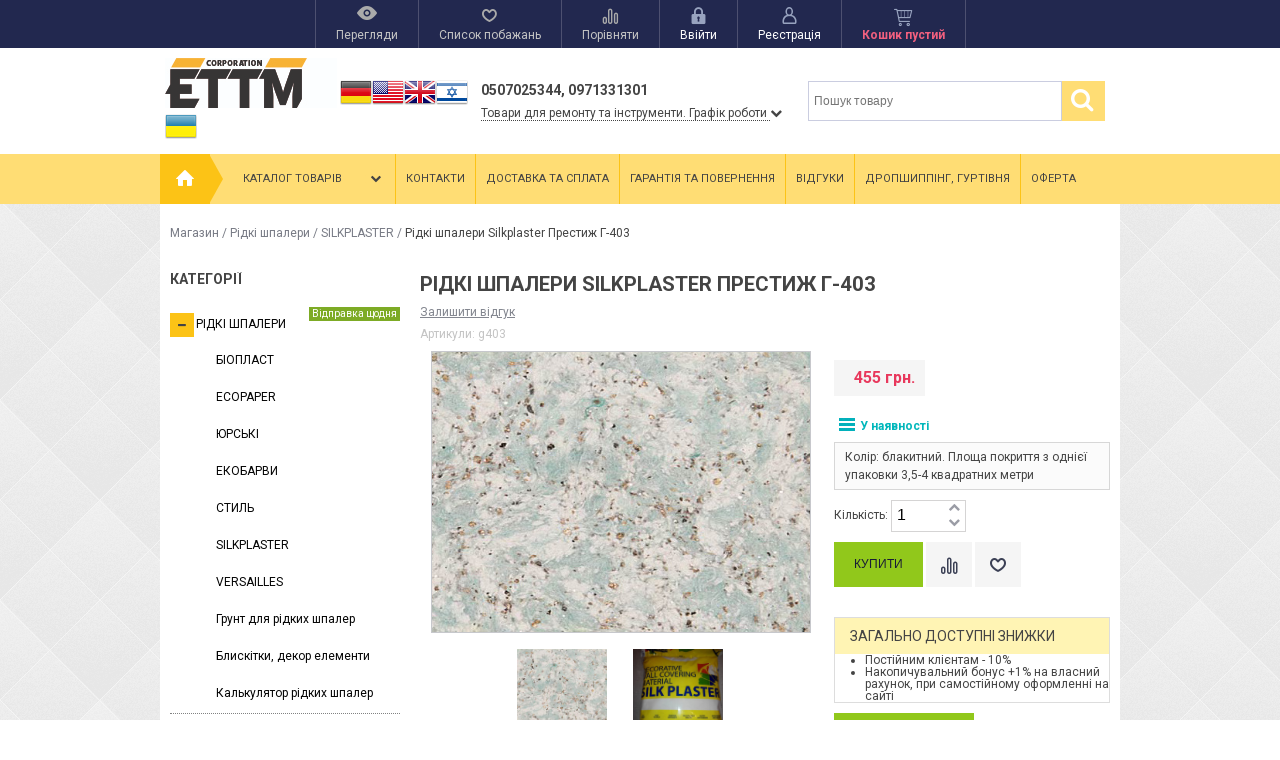

--- FILE ---
content_type: text/html; charset=utf-8
request_url: https://ettm.com.ua/ua/product/zhidkie-oboi-prestizh-g-403/
body_size: 25620
content:
<!DOCTYPE html>
<!--[if IE 8]><html class="no-js ie8"><![endif]-->
<!--[if gt IE 8]><html class="no-js gt-ie8"><![endif]-->
<!--[if !IE]><!--><html class="no-js"><!--<![endif]-->
    <head><meta http-equiv="Content-Type" content="text/html; charset=utf-8"/><title>Рідкі шпалери Silkplaster Престиж Г-403, Блакитний цвет, Харьков купить по цене 455 грн. в интернет магазине Etotam Incorporation</title><meta name="Keywords" content="Рідкі шпалери Silkplaster Престиж Г-403, цена 455 грн., купить, выбрать, заказать, доставка, SILKPLASTER, в Украине, Etotam, гарантия, Харьков" /><meta name="Description" content="Рідкі шпалери Silkplaster Престиж Г-403 купить в Харькове &amp;#9658; Etotam.com.ua по низкой цене. &amp;#9742; +380507025344 с быстрой доставкой &amp;#9992; по Украине. 100% гарантия &amp;#9776; обзор &amp;#10004; характеристики &amp;#9733; отзывы &amp;#9873; доставка" /><link rel="shortcut icon" href="/favicon.ico"/><!-- rss --><link rel="alternate" type="application/rss+xml" title="RSS &mdash; Etotam Incorporation" href="https://ettm.com.ua/ua/blog/rss/"><script type="text/javascript" src="/wa-content/js/jquery/jquery-1.11.1.min.js"></script><link rel="stylesheet" href="/wa-data/public/site/themes/your_shop/yourshop.min.css?2.2.1.1769247390" /><script type="text/javascript" src="/wa-data/public/site/themes/your_shop/yourshop.min.js?v=2.2.1.1769247390"></script><script type="text/javascript">window.js_onload = [];window.js_onload_inline = [];window.css_onload = [];window.css_onload.push('https://fonts.googleapis.com/css?family=Roboto:400,400italic,500,700,700italic&amp;subset=latin,cyrillic-ext,latin-ext,cyrillic');window.css_onload.push("/wa-data/public/site/themes/your_shop/igaponov/css/yourshop-icons.min.css");window.js_onload.push("/wa-data/public/site/themes/your_shop/onload.js?v=2.2.1.1769247390");</script> <!--[if lt IE 9]><script type="text/javascript" src="http://html5shiv.googlecode.com/svn/trunk/html5.js"></script><![endif]--><script type="text/javascript">jQuery(document).ready(function ($) {$.yourshop = {xhr: [],locale: "uk_UA",shopUrl: "/ua/",shopCartUrl: "/ua/cart/",siteUrl: "/",activePath: "/home/admin/web/etotam.com.ua/public_html/wa-data/public/shop/themes/your_shop",ruble: "html",mobile: 0,lazyloading: 1,htmlSliderSpeed: 5000,photosSliderSpeed: 7000,searchAutocomplete: 1,sidebarBrandsHide: 1,featuresHide: 0,filterHide: 1,currency: 'грн.',minorderCount: 0,messages: {'ru_RU': {"Added":"Добавлено","Wish+list":"Избранное","Loading": "Идет загрузка","decrease": "уменьшить","increase": "увеличить","Wait, please. Information is loading": "Пожалуйста, подождите. Данные загружаются","Go to product page": "Страница товара","Do you really want to delete product from cart?": "Вы уверены, что хотите удалить товар из корзины?","Delete": "Удалить","delete": "удалить","Added to cart": "Добавлено в корзину","Viewed+products": "Просмотренные+товары","Remove from Viewed list?": "Удалить из просмотренных товаров?","Remove from compare list?": "Удалить из сравнения?","Added to compare list": "Добавлено к сравнению","Add to compare list?": "Добавить к сравнению?","Removed from compare list": "Удалено из сравнения","Remove from Wish list?": "Удалить из избранного?","Added to Wish list": "Добавлено в избранное","Add to Wish list?": "Добавить в избранное?","Removed from Wish list": "Удалено из избранного","No products": "Товары отсутствуют","SKU": "Артикули","Show all": "Показать все","Empty": "Отсутствует","Cart is empty": "Корзина пуста"}},translate: function (message) {if (typeof this.messages[this.locale] !== 'undefined' && this.messages[this.locale][message]) {return this.messages[this.locale][message];}return message;}};});</script><script src="/wa-apps/shop/plugins/flexdiscount/js/flexdiscountFrontend.js?4.43.0.1769247390"></script>
 
    <link href="/wa-data/public/shop/themes/your_shop/yourshop.shop.min.css?2.2.1.1769247390" rel="stylesheet" type="text/css">
    <script src="/wa-data/public/shop/themes/your_shop/yourshop.shop.min.js?v=2.2.1.1769247390"></script>
    <script>
        window.js_onload.push("/wa-data/public/shop/themes/your_shop/onload.js");
        

                            window.js_onload.push("/wa-content/js/jquery-plugins/jquery.retina.min.js?v3.0.0");
            window.js_onload_inline.push("$('.bxslider img:not(\".lazy-slide\"),.product-list img,.related img, .thumbs-container img, #zoom, .cart img').retina();");
                window.js_onload.push("/wa-apps/shop/js/lazy.load.js?v=2.2.1.1769247390");
        window.js_onload.push("/wa-data/public/shop/themes/your_shop/lazyloading.min.js");
    </script>


<!-- plugin hook: 'frontend_head' -->

<script>$(function() {$.flexdiscountFrontend = new FlexdiscountPluginFrontend({urls: {couponAddUrl: '/ua/flexdiscount/couponAdd/',updateDiscountUrl: '/ua/flexdiscount/update/',refreshCartUrl: '/ua/flexdiscount/cartUpdate/',deleteUrl: '/ua/flexdiscount/couponDelete/',cartSaveUrl: {shop: '/ua/cart/save/',plugin: '/ua/my/'},cartDeleteUrl: {shop: '/ua/cart/delete/',plugin: '/ua/my/'},cartAddUrl: {shop: '/ua/cart/add/',plugin: '/ua/my/'}},updateInfoblocks: 1,hideDefaultAffiliateBlock: '',ss8forceUpdate: '0',addAffiliateBlock: 0,loaderType: 'loader1',locale: 'uk_UA',settings: {"enable_frontend_cart_hook":0},ss8UpdateAfterPayment: 0,shopVersion: '9.4.3.1769247390'});});</script><link rel="stylesheet" href="/wa-apps/shop/plugins/storequickorder/css/storequickorder.css">
<style>
 
/* Стиль отвечающий за кнопку "Заказать" в диалоговом окне */
#storequickorder input.submit-button {
   /*width: 100px; закомментирован*/
}

</style>
<script  type="text/javascript" src="/wa-apps/shop/plugins/storequickorder/js/storequickorder.js">
</script><script  type="text/javascript">
function storequickorder_event_order_created() {

}
$(function(){ $.storequickorder.setOptions({always_show_active_button : false,button_name : "Замовити в 1 клік",button_cart_name : "Заказать в 1 клик",button_name_not_available : "Замовити в 1 клік",window_vert_align : true,window_style_position_absolute : false,window_margin_top : "200",check_stock_delay : "200",yaCounter_enabled : false,ga_enabled : false,yaCounter_id : "",yaCounter_target_name : "",ga_id : "",ga_target_name : ""}) });</script><meta property="og:type" content="website">
<meta property="og:title" content="Рідкі шпалери Silkplaster Престиж Г-403">
<meta property="og:description" content="Колір: блакитний. Площа покриття з однієї упаковки 3,5-4 квадратних метри">
<meta property="og:image" content="https://ettm.com.ua/wa-data/public/shop/products/64/55/35564/images/18184/18184.750x0.jpg">
<meta property="og:url" content="https://ettm.com.ua/ua/product/zhidkie-oboi-prestizh-g-403/">
<meta property="product:price:amount" content="455">
<meta property="product:price:currency" content="UAH">
<!-- Google tag (gtag.js) -->
<script async src="https://www.googletagmanager.com/gtag/js?id=G-M9MMHRCFTZ"></script>
<script>
  window.dataLayer = window.dataLayer || [];
  function gtag(){dataLayer.push(arguments);}
  gtag('js', new Date());

  gtag('config', 'G-M9MMHRCFTZ');
</script> <style>
/* oformlenie inform stranic */
.inform_str_text{
font-size: 14px;
color:#4e4c4c;
text-shadow: 0px 1px 2px #fff;
padding: 0px 30px 0px 30px;
text-align: justify;
}
.inform_str_pup{
}
.inform_str_pup p{
font-size: 14px;
padding: 5px 0px 0px 28px;
background:  url('/design/pup.png') 8px 8px no-repeat;
}
/* oformlenie tablic v kartochke tovara? harakteristiki zhidkih oboe*/
.tablica_oboi {width:100%; border-collapse: separate; border-spacing: 0px 10px;}
.stroka_oboi2 {padding: 10px 0;}
.colon_1_oboi {background-color: #FFDD74; color: #fff; font-size: 30px; text-align:center; border: 0px solid white; vertical-align: middle;}
.colon_2_oboi { width: 90%; background-color: #F6F6F6; border: 0px solid white; padding: 10px 10px 10px 10px;}
.colon_2_oboi span {font-size: 120%; font-weight:bold;}
/* oformlenie dostavka i oplata v kartochke tovara*/
.dostavka_oplata_kart_tovara{
font-size: 14px;
color:#4e4c4c;
text-shadow: 0px 1px 2px #fff;
text-align: justify;
}
.dostavka_oplata_kart_tovara_pup{
}
.dostavka_oplata_kart_tovara_pup p{
font-size: 12px;
padding: 5px 0px 0px 28px;
background:  url('/design/pup.png') 8px 8px no-repeat;
}
/*online-kalkulyator-oboev*/
.liquid-calculator{
   background:  url('/design/kalkulyator.png') top right no-repeat;
}
.liquid-calculator__title{
   padding: 10px 0px 0px 18px;
   background:  url('/design/pup.png') 0px 10px no-repeat;
}
.liquid-calculator-room__label{
   display:inline-block;
   width:68px;
   padding:5px 0 5px 0;
   margin: 0 0 0 18px;
}
.liquid-calculator-room__input{
   margin: 0 5px 0 0; 
   padding: 2px 0 2px 5px;
  border-radius:4px;
}
.liquid-calculator-room__units{
   margin: 0 0 0 5px;    
}
.liquid-calculator-gaps__label{
   display:inline-block;
   width:68px;
   margin:0 0 10px 0;
}
.liquid-calculator-gaps__add{
   padding: 4px 14px 4px 14px;
   margin: 0 0 10px 18px;
   border-radius:10px;
   box-shadow: 2px 2px 10px #ccc;
}
.liquid-calculator-gaps__items{
    margin: 0 0 10px 18px;
}
.liquid-calculator-gaps__input{
   margin:0 5px 0 0; 
   padding: 2px 0 2px 5px;
   border-radius:4px;
}
.liquid-calculator-gaps__units{
   margin: 0 0 0 5px;
}
.liquid-calculator-gaps__remove{
   margin: 0 5px 0 5px;
   border-radius:6px;
   background: #ff5d0d;
}
.liquid-calculator-results__item {
   margin: 0 0 0px 18px;
}
.liquid-calculator-results__value {
   font-weight: bold;
}



/* 
#scb_loading{
min-height: 67px;
}

.storequickorder_pos.butpos_left {
padding-bottom:2px;
}

.soc_bus_button {
min-width: 192px;
margin-left:20px;
}

#scb_soclinks {
margin-left:12px;
}

.scb_facebook_button{
height:21px;
}

#scb_soclinks #scb_soclinks_inner{
width:250px;
min-width:240px;
}
*/    

</style>

                                                                                                                                                                                                                                                                                                                                                                                                                                                                                                                                                                                                                                                                                                                                                                                                                                                                                                                                                                                                                                                                                                            
<style>



 body { background-image: url(/wa-data/public/site/themes/your_shop/img/patterns/pattern1.png);  background-repeat: repeat; }.main-wrapper, body { background-image: url(/wa-data/public/site/themes/your_shop/img/patterns/pattern1.png);  background-repeat: repeat; color: #444444; } #da-slider { background: url("/wa-data/public/shop/themes/your_shop/img/patterns/pattern86.jpg") repeat; }




a, a.selected,
.product-list .h5 a:hover,
.slider-custom .s-nav:hover i,
#go-top:hover a,
.filters.stylish-form input[type="radio"]:checked + label,
.filters.stylish-form input[type="checkbox"]:checked + label,
.filters label:hover,
.f-view:hover, .f-view.active,
.catalog-sub ul.menu-h a:hover,
.slider-prev .fa:hover,
.slider-next .fa:hover,
#products-per-page a.selected,
#products-per-page a:hover,
.categories-tree ul.menu-v a.selected,
.categories-tree ul.menu-v a:hover,
.categories-tree .h4 a:hover,
.categories-tree .h4 a.selected,
.subscribe-block-heading,
#user-auth-provider li a:hover,
#cancel-affiliate,
#top-fixed a:hover,
.currencies li:hover,
.pages-block > ul ul.menu-v li:hover > a,
.colored, .fly-form a.colored,
ul.menu-h.categories-list > li:hover > a, ul.menu-h.categories-list a:hover,
ul.menu-h.categories-list > li.open > a,
ul.menu-h.categories-list > li.selected > a,
#horizontal-menu .dropdown li:hover > a,
#horizontal-menu .dropdown li.selected > a,
#horizontal-menu ul.menu-v.dropdown.appear-menu .dropdown-holder a:hover,
#horizontal-menu ul.menu-v.dropdown.appear-menu .dropdown-holder li.selected > a,
#horizontal-menu ul.menu-v.dropdown.appear-menu .dropdown-holder .category-heading a:hover,
.da-arrows span:hover i,
.bx-wrapper .bx-controls-direction a:hover i,
a.fly-open-link,
.checkout-progressbar .step a:hover,
.news-block .h4 a:hover,
.cart-page .product-name:hover,
.table .product a:hover,
#yourshop .category-sidebar ul.menu-v.brands li a:hover,
#yourshop .category-sidebar ul.menu-v.brands li.selected a,
#yourshop .category-sidebar a.selected,
#yourshop .categories-tree ul.menu-v a.selected,
#yourshop .categories-tree .h4 a.selected,
#yourshop ul.menu-v.dropdown.categories-tree li a.selected,
table.compare a:hover,
.categories-tree .appear-menu .dropdown-holder a:hover,
.categories-tree .appear-menu .dropdown-holder .category-heading > a:hover,
.categories-tree .appear-menu .dropdown-holder li.selected > .category-heading > a,
.categories-tree .appear-menu .dropdown-holder li.selected > a,
.mobile-categories-block ul.menu-v a,
.action-icon:hover i, .action-icon.active i,
.top-fixed-menu > li > a:hover i.ys,
.lazyloading-paging ul.menu-h > li.selected > a,
#blog-list a:hover, #blog-list li.selected a,
.categories-tree ul.menu-v a:hover,
.categories-tree .h4 a:hover,
ul.menu-v.dropdown.categories-tree li a:hover,
.post-stream a:hover,
.post-stream .more a,
ul.albums a:hover,
.hub-aside-nav ul li a:hover,
.topic-form ul.menu-h li a:hover,
.credentials .username a:hover,
.credentials .username:hover,
ul.category-list li a.category-name:hover,
ul.topics li .summary > a:hover,
ul.sorting a:hover,
ul.sorting li.selected a,
ul.author-nav li.selected a,
.authors .username:hover,
#yourshop-settings .setting-block a:hover,
.not-mobile .product-item .image-thumbs-nav:hover { color: #fbae08; }

a.theme-hover:hover { color: #fbae08 !important; }

@media only screen and (max-width: 985px) {
    #yourshop .category-sidebar ul.menu-v.brands li a:hover, #yourshop .category-sidebar a:hover,
    #yourshop .filter-block > a:hover, #yourshop .categories-tree ul.menu-v a:hover, #yourshop .categories-tree .h4 a:hover,
    #yourshop ul.menu-v.dropdown.categories-tree li a:hover { color: #fbae08; }
}

.stylish-form:not(#foo) input[type="checkbox"]:checked + label .stylish-wrap,
.stylish-form:not(#foo) input[type="radio"]:checked + label .stylish-wrap { color: #fbae08; }

.wa-subscribe-form input[type='text']:focus,
.image-thumb a.selected img,
#yourshop .yourshop-form input[type="text"].on-focus,
#yourshop .yourshop-form input[type="password"].on-focus,
#yourshop .yourshop-form textarea.on-focus,
#yourshop .yourshop-form select.on-focus,
#yourshop .yourshop-form input[type="text"]:focus,
#yourshop .yourshop-form input[type="password"]:focus,
#yourshop .yourshop-form textarea:focus,
#yourshop .yourshop-form select:focus,
.filter-delete,
#yourshop .quickorder-value input:focus,
#yourshop .quickorder-value textarea:focus,
#yourshop .yourshop-form select:focus,
.product-list .sku-thumbs,
.not-mobile .product-list .product-item.has-images.type-thumbs:hover,
.not-mobile .product-list .sku-thumbs img:hover,
.not-mobile .product-list .sku-thumbs img.selected { border-color: #fbae08; }

.stylish-form:not(#foo) input[type="checkbox"]:checked + label .stylish-wrap { border: 1px solid #fbae08; background-color: #fbae08; }

.info-banner .h5 a:hover { color: #fbae08 !important; }

.button:active,  input[type='submit']:active, input[type='button']:active { color: #fbae08; }

.s-days-wrapper { border-top-color: #fbae08; }



.button, input[type='submit'], input[type='button'], .wa-button,
input[type='submit'].disabled.active, .button.disabled.active,
input[type='submit'].active:disabled, .button.active:disabled,
input[type='button'].disabled.active,
input[type='button'].active:disabled,
#horizontal-menu,
ul.menu-h.categories-list .dropdown li:hover:before,
ul.menu-h.categories-list .dropdown li.selected:before,
ul.menu-h.categories-list .first.category-list > a > span,
ul.menu-h.categories-list .first.category-list.open > a > span,
.news-block time,
.bounce-popup,
.categories-tree .collapsible-icon:hover,
.product-page .categories-tree .collapsible-icon:hover,
#product-tabs li.selected:before, #product-tabs li:hover:before,
#yourshop .da-slide .da-link:hover,
#yourshop .flexdiscount-form .coupon-button,
.da-dots span.da-dots-current,
.mobile-categories-block ul.menu-v li > a:hover,
.mobile-categories-block ul.menu-v li.selected > a,
.post-stream time,
#yourshop .bx-wrapper .bx-pager.bx-default-pager a.active:after { background-color: #ffdd74; }

#yourshop .da-dots span.da-dots-current:after,
#yourshop .bx-wrapper .bx-pager.bx-default-pager a.active:after{ border-color: #ffdd74; }

.bounce-popup:after { border-bottom-color: #ffdd74; }



.top-fixed-menu > li > a:hover,
.top-fixed-menu > li:hover > a,
.currency-block:hover a,
#horizontal-menu .home a:hover,
#horizontal-menu .mobile-menu:hover,
#horizontal-menu .mobile-menu.selected,
ul.menu-h.categories-list > li:hover > a,
ul.menu-h.categories-list > li.open > a,
ul.menu-h.categories-list > li.selected > a,
ul.menu-v.dropdown li:hover,
ul.menu-v.dropdown li.selected,
.mobile-categories-block  .collapsible-icon:hover,
.mobile-categories-block  .br-coll-icon:hover,
.checkout-progressbar .step,
.checkout-progressbar .step:after,
.checkout-progressbar .step.selected.last,
#horizontal-menu ul.menu-v.dropdown.appear-menu .dropdown-holder,
.categories-tree .appear-menu .dropdown-holder { background-color: #191c36; }

ul.menu-h.categories-list .first.category-list > a i,
.button, input[type='submit'], input[type='button'],
.product-list h5 a,
.cart-page .delete:hover,
.cart-page .quantity .fa:hover,
input[type='submit']:disabled:hover,input[type='button']:disabled:hover, .button:disabled:hover,
#yourshop .category-sidebar .userbox a { color: #191c36; }

#horizontal-menu .home a:hover:after { border-left-color: #191c36; }
.checkout-progressbar .step:before { border-color: #191c36; }



ul.menu-v.dropdown, ul.menu-v.dropdown li ul, #go-top, .currencies, .fly-cart, .fly-form,
.categories-tree .appear-menu .dropdown-holder, #top-fixed,
.not-mobile #horizontal-menu div.more:hover .more-block,
.pagination a:hover, .pagination li.selected a, .yourshop-footer-popup { background-color: #22284f; }

@media only screen and (max-width: 985px) {
    #yourshop .category-sidebar, .has-mobile-sidebar .sidebar { background-color: #22284f; }
}



    #horizontal-menu .home a::after, #horizontal-menu .home a,
    ul.menu-h.categories-list > li > a { border-left-color: #4db9e8; }
    #horizontal-menu .home a, #horizontal-menu .more-block { background-color: #4db9e8; }


.top-fixed-menu > li > a,  .currency-block, #horizontal-menu .dropdown li,
#horizontal-menu ul.menu-v.dropdown.vertical li ul { border-color: #4d5070; }



.top-fixed-menu > li > a i.ys { color: #98a3bf; }





    #top-fixed { background: #22284f; }
    @media only screen and (max-width: 985px) { #yourshop .category-sidebar, .has-mobile-sidebar .sidebar { background-color: #22284f; } }
   .top-fixed-menu > li > a:hover, .top-fixed-menu > li:hover > a, #top-fixed a:hover, .fly-name a:hover, .currencies li:hover,
   .fly-form .close:hover, .top-fixed-menu > li > a:hover i.ys { color: #ffdd74; }
   .indicator { background: #fbae08; }
   .top-fixed-menu .price.colored { color: #f2607f; }
   .fly-quantity a:hover i.ys { color: #ffdd74; }
   .fly-discount { background: #5e617f; }



   .header-top { background: #f8f8f8; }
   .pages-block > ul > li > a { color: #444444; }
   .pages-block a:hover, .pages-block > ul > li > a.selected { color: #fbae08; }
   .pages-block > ul > li:hover { border-bottom-color: #fbae08; }
   .search-button:hover, .search-button.active { background: #ffdd74; }
   .search form.hidden-search .search-input-field { border-top-color: #ffdd74; }
   .search form.hidden-search::before { border-bottom-color: #ffdd74; }
   .search-button { color: #444444; }



   .header-bottom .phone { color: #444444; }
   .header-bottom .workhours { color: #444444; }



   ul.menu-h.categories-list > li > a, ul.menu-h.categories-list .first.category-list > a i,
   .mobile-menu { color: #444444; }
   ul.menu-h.categories-list > li:hover > a, ul.menu-h.categories-list > li.open > a,
   ul.menu-h.categories-list > li.selected > a,
   .mobile-menu:hover, .mobile-menu.selected { color: #ffdd74; }
   #horizontal-menu .home a:after { border-left-color: #fcc316; }
   #horizontal-menu .home a, #horizontal-menu .more-block { background-color: #fcc316; }
   #horizontal-menu .home a:hover:after { border-left-color: #fbae08; }
   #horizontal-menu .home a:hover, .not-mobile #horizontal-menu div.more:hover .more-block { background-color: #fbae08; }
    #horizontal-menu .home a, ul.menu-h.categories-list > li > a { border-left-color: #fcc316; }
    ul.menu-h.categories-list .dropdown li a, #horizontal-menu div.more a { color: #ffffff; }
    ul.menu-h.categories-list .dropdown li a:hover, ul.menu-v.dropdown li.selected > a, #horizontal-menu .dropdown li:hover > a,
    #horizontal-menu .dropdown li.selected > a, #horizontal-menu div.more a:hover { color: #ffdd74; }
    #horizontal-menu ul.menu-v.dropdown.appear-menu .dropdown-holder a:hover,
    #horizontal-menu ul.menu-v.dropdown.appear-menu .dropdown-holder .category-heading a:hover { color: #ffdd74; }
    #horizontal-menu ul.menu-v.dropdown.appear-menu .dropdown-holder ul i { color: #444444; }
    #horizontal-menu ul.menu-v.dropdown.appear-menu .dropdown-holder ul i:hover { color: #444444; }
    #horizontal-menu ul.menu-v.dropdown.appear-menu .dropdown-holder ul i { background-color: #fcc316; }
    #horizontal-menu ul.menu-v.dropdown.appear-menu .dropdown-holder ul i:hover { background-color: #fbae08; }



    .mobile-categories-block ul.menu-v a { color: #444444; }
    .mobile-categories-block ul.menu-v a:hover, .mobile-categories-block ul.menu-v li.selected > a { color: #444444; }
    .mobile-categories-block .collapsible-icon { color: #444444; }
    .mobile-categories-block .collapsible-icon:hover { color: #444444; }
    .mobile-categories-block .collapsible-icon { background-color: #fcc316; }
    .mobile-categories-block .collapsible-icon:hover { background-color: #fbae08; }



    .about-block .read-more a { color: #444444; }






    #yourshop .da-slide .h2 { color: #444444; }
    #yourshop .da-slide p.da-text { color: #444444; }
    #yourshop .da-slide p { color: #444444; }
    #yourshop .da-slide .da-link { background-color: #ffdd74; }
    #yourshop .da-slide .da-link:hover { background-color: #fcc316; }
    #yourshop .da-slide .da-link { color: #444444; }
    #yourshop .da-slide .da-link:hover { color: #444444; }
    #yourshop .da-slide .da-link { border-color: #fcc316; }
    .da-slide .h2 .rating-block i { color: #fcc316; }
    .da-slide .h2 { border-bottom-color: #ffdd74; }






    .pagination a { color: #444444; }
    .pagination a:hover, .pagination li.selected a { color: #ffffff; }
    .pagination a:hover, .pagination li.selected a { background-color: #fbae08; }
    .pagination a { border-color: #fbae08; }
    input[type='submit'], input[type='button'], .button { background-color: #91c81b; }
    .categories-tree .collapsible-icon,  .categories-tree .appear-menu .dropdown-holder ul i,
    .categories-tree.plus-align-left .accordeon-menu .collapsible-icon { color: #444444; }
    .categories-tree .collapsible-icon,  .categories-tree .appear-menu .dropdown-holder ul i { background: #fcc316; }
    .categories-tree .collapsible-icon:hover,  .categories-tree .appear-menu .dropdown-holder ul i:hover,
    .product-page .categories-tree .collapsible-icon:hover { background: #fbae08; }






                
@media only screen and (max-width: 985px) {  #yourshop .categories-tree .collapsible-icon { color: #444444; } #yourshop .categories-tree .collapsible-icon:hover { color: #444444; } #yourshop .categories-tree .collapsible-icon { background-color: #fcc316; } #yourshop .categories-tree .collapsible-icon:hover { background-color: #fbae08; } }






    .footer-pages .column a:hover { color: #4db9e8; }



    .subscribe-block-heading { color: #ffdd74; }
    .mini-subscribe .wa-subscribe-form input[type='text'] { color: #ffdd74; }




















</style>

    <script type="text/javascript">
        $(function() {
            var rgbColor = hexToRgb("#ffebaf");
            $(".da-slide .da-desc").each(function() {
                var desc = $(this);
                if (!desc.attr("style")) {
                    desc.css("backgroundColor", "rgba("+rgbColor.r+", "+rgbColor.g+", "+rgbColor.b+", 0.8)");
                }
            });
        });
    </script>

    </head>
    <body id="yourshop" class='shop yellow not-mobile'>

        
        
        <div class="main-wrapper fixed-menu has-mobile-sidebar not-limited">
            <div id="top-fixed">
                <div class="wrap">                    <div class="align-center">
                        <ul class="top-fixed-menu">
                                                                                        <li class="mobile-block s-sidebar">
                                    <a href="javascript:void(0)" title="Відкрити меню" class="f-open-sidebar"><i class="fa fa-angle-double-right"></i></a>
                                </li>
                            
                                                            <li class="mobile-block header-menu-block">
                                    <a href="javascript:void(0)" title="Змінити меню"><i class="fa fa-bars"></i></a>
                                </li>
                                                                                                                        <li class="has-popup">
                                    <a class="viewed-block grey" href="javascript:void(0)" title='Перегляди'>
                                        <div>
                                            <i class="ys ys-eye" style="display: inline-block;"></i>
                                            <span class="indicator">0</span>
                                        </div>
                                        <span>Перегляди</span>
                                    </a>
                                                                            <div class="fly-form white-popup viewed">
                                            <div class="content">
                                                                                                    <div class="empty-field">Товари відсутні</div>
                                                                                            </div>
                                        </div>
                                                                    </li>
                                                                                                                        <li class="has-popup">
                                    <a class="favourite-block grey" href="javascript:void(0)" title='Список побажань'>
                                        <div>
                                            <i class="ys ys-heart" style="display: inline-block;"></i>
                                            <span class="indicator">0</span>
                                        </div>
                                        <span>Список побажань</span>
                                    </a>
                                                                            <div class="fly-form white-popup favourite">
                                            <div class="content">
                                                                                                    <div class="empty-field">Товари відсутні</div>
                                                                                            </div>
                                        </div>
                                                                    </li>
                                                                                        <li>
                                    <a class="compare-block grey" href="javascript:void(0)" title='Немає що порівнювати'>
                                        <div>
                                            <i class="ys ys-compare" style="display: inline-block;"></i>
                                            <span class="indicator">0</span>
                                        </div>
                                        <span>Порівняти</span>
                                    </a>
                                                                    </li>
                                                                                                                            <li class="auth-block">
                                        <a href="https://ettm.com.ua/ua/login/" title="Ввійти" rel="nofollow" class="fly-auth"><div><i class="ys ys-locked" style="display: inline-block;"></i></div> <span>Ввійти</span></a>
                                    </li>
                                    <li class="auth-block">
                                        <a href="https://ettm.com.ua/ua/signup/" title="Зареєструватись" rel="nofollow" class="fly-auth"><div><i class="ys ys-user" style="display: inline-block;"></i></div> <span>Реєстрація</span></a>
                                    </li>
                                                                                                                                                                                        <li id="cart" class="has-popup">
                                    <a href="javascript:void(0)" data-url="/ua/order/" class="no-hover" title="Кошик">
                                        <div>
                                            <i style="display: inline-block;" class="ys ys-cart"></i>
                                            <span class="indicator" style="display: none;">0</span>
                                        </div>
                                        <span class="price colored cart-total">Кошик пустий</span>
                                    </a>
                                                                            <div class="fly-cart">
    <div class="fly-content">
            </div>
        <div class="fly-discount"><span class="float-left">% Знижка:</span> <span class="float-right discount">0 грн.</span></div>
    <div class="fly-total"><span class="float-left">Всього:</span> <span class="float-right total">0 грн.</span></div>
    <div class="fly-buttons">

        
        
                                    
        <a href="/ua/order/" class="button theme" title='В кошик'>В кошик</a>
    </div>
</div>

                                                                    </li>
                                                                                    </ul>
                    </div>
                </div>            </div>

            

<div id="header">
                <div class="wrap mobile-block search-block">
            <div class="search">
                <form method="get" action="/ua/search/">
                       <input type="search" class="search-input-field" name="query" value="" placeholder='Пошук товару' />
                       <input type="submit" class="search-submit" value='' />
                </form>
                <a class="search-button active" href="javascript:void(0)"><i class="fa fa-search"></i></a>
            </div>
        </div>
                <div class="header-bottom type-19 with-search-block">
                        <div class="wrap">
                        <div class="header-type">
                                        <div class="logo">
        <a href="/ua/">
            <img src="/wa-data/public/site/themes/your_shop/img/logo.jpg?v1740979534?2.2.1.1769247390" alt="Etotam" />
        </a>
        
        <a href="?locale=de_DE" title="Deutsch" rel="alternate"><img class="mylang-flag" alt="deu" src="/wa-apps/mylang/img/country/deu.png" width="32px" height="32px"></a><a href="?locale=en_US" title="English" rel="alternate"><img class="mylang-flag" alt="usa" src="/wa-apps/mylang/img/country/usa.png" width="32px" height="32px"></a><a href="?locale=en_GB" title="GBP" rel="alternate"><img class="mylang-flag" alt="gbr" src="/wa-apps/mylang/img/country/gbr.png" width="32px" height="32px"></a><a href="?locale=iw_IL" title="Иврит" rel="alternate"><img class="mylang-flag" alt="isr" src="/wa-apps/mylang/img/country/isr.png" width="32px" height="32px"></a><a href="?locale=uk_UA" title="Украинский" rel="alternate"><img class="mylang-flag" alt="ukr" src="/wa-apps/mylang/img/country/ukr.png" width="32px" height="32px"></a>
        
    </div>

                            <div class="header-bl-2 align-left mobile-align-center default-view">
                    <div class="colored phone">0507025344, 0971331301</div>
                                                                                                                                    <div class="s-schedule-wrapper js-schedule-wrapper">
                        <div class="s-label-wrapper">
                            <span class="s-label js-show-schedule" title="Графік роботи">
                            Товари для ремонту та інструменти. Графік роботи
                            </span>
                            <i class="fa fa-chevron-down"></i>
                        </div>
                        <div class="hidden">
                            <div class="s-days-wrapper">
                                                                    <div class="s-day-wrapper">
                                        <div class="s-date">Понеділок</div>
                                        <div class="s-value">
                                                                                            <div class="s-time">09:00 — 21:00</div>
                                                                                    </div>
                                    </div>
                                                                    <div class="s-day-wrapper">
                                        <div class="s-date">Вівторок</div>
                                        <div class="s-value">
                                                                                            <div class="s-time">09:00 — 21:00</div>
                                                                                    </div>
                                    </div>
                                                                    <div class="s-day-wrapper">
                                        <div class="s-date">Середа</div>
                                        <div class="s-value">
                                                                                            <div class="s-time">09:00 — 21:00</div>
                                                                                    </div>
                                    </div>
                                                                    <div class="s-day-wrapper">
                                        <div class="s-date">Четвер</div>
                                        <div class="s-value">
                                                                                            <div class="s-time">09:00 — 21:00</div>
                                                                                    </div>
                                    </div>
                                                                    <div class="s-day-wrapper">
                                        <div class="s-date">П&amp;#39;ятниця</div>
                                        <div class="s-value">
                                                                                            <div class="s-time">09:00 — 21:00</div>
                                                                                    </div>
                                    </div>
                                                                    <div class="s-day-wrapper">
                                        <div class="s-date">Субота</div>
                                        <div class="s-value">
                                                                                            <div class="s-time">10:00 — 18:00</div>
                                                                                    </div>
                                    </div>
                                                                    <div class="s-day-wrapper">
                                        <div class="s-date">Неділя</div>
                                        <div class="s-value">
                                                                                            <div class="s-time">10:00 — 14:00</div>
                                                                                    </div>
                                    </div>
                                                                <span title="Закрити" class="s-close-icon js-close-schedule">X</span>
                            </div>
                        </div>
                    </div>
                
                

                

                                        </div>
                                 <div class="search">
                        <form method="get" action="/ua/search/">
                   <input type="search" name="query" value="" class="search-input-field" placeholder='Пошук товару' />
                   <input type="submit" class="search-submit" value='' />
            </form>
            <a class="search-button active" href="javascript:void(0)"><i class="fa fa-search"></i></a>
                    </div>
    
                                                </div>
                        </div>
                                        <div class="header-mobile-type">
                        <div class="header-bl-1 align-left mobile-align-center">
                                    </div>
    <div class="logo">
        <a href="/ua/">
            <img src="/wa-data/public/site/themes/your_shop/img/logo.jpg?v1740979534?2.2.1.1769247390" alt="Etotam" />
        </a>
        
        <a href="?locale=de_DE" title="Deutsch" rel="alternate"><img class="mylang-flag" alt="deu" src="/wa-apps/mylang/img/country/deu.png" width="32px" height="32px"></a><a href="?locale=en_US" title="English" rel="alternate"><img class="mylang-flag" alt="usa" src="/wa-apps/mylang/img/country/usa.png" width="32px" height="32px"></a><a href="?locale=en_GB" title="GBP" rel="alternate"><img class="mylang-flag" alt="gbr" src="/wa-apps/mylang/img/country/gbr.png" width="32px" height="32px"></a><a href="?locale=iw_IL" title="Иврит" rel="alternate"><img class="mylang-flag" alt="isr" src="/wa-apps/mylang/img/country/isr.png" width="32px" height="32px"></a><a href="?locale=uk_UA" title="Украинский" rel="alternate"><img class="mylang-flag" alt="ukr" src="/wa-apps/mylang/img/country/ukr.png" width="32px" height="32px"></a>
        
    </div>
        <div class="header-bl-2 align-left mobile-align-center default-view">
                    <div class="colored phone">0507025344, 0971331301</div>
                                                                                                                                    <div class="s-schedule-wrapper js-schedule-wrapper">
                        <div class="s-label-wrapper">
                            <span class="s-label js-show-schedule" title="Графік роботи">
                            Товари для ремонту та інструменти. Графік роботи
                            </span>
                            <i class="fa fa-chevron-down"></i>
                        </div>
                        <div class="hidden">
                            <div class="s-days-wrapper">
                                                                    <div class="s-day-wrapper">
                                        <div class="s-date">Понеділок</div>
                                        <div class="s-value">
                                                                                            <div class="s-time">09:00 — 21:00</div>
                                                                                    </div>
                                    </div>
                                                                    <div class="s-day-wrapper">
                                        <div class="s-date">Вівторок</div>
                                        <div class="s-value">
                                                                                            <div class="s-time">09:00 — 21:00</div>
                                                                                    </div>
                                    </div>
                                                                    <div class="s-day-wrapper">
                                        <div class="s-date">Середа</div>
                                        <div class="s-value">
                                                                                            <div class="s-time">09:00 — 21:00</div>
                                                                                    </div>
                                    </div>
                                                                    <div class="s-day-wrapper">
                                        <div class="s-date">Четвер</div>
                                        <div class="s-value">
                                                                                            <div class="s-time">09:00 — 21:00</div>
                                                                                    </div>
                                    </div>
                                                                    <div class="s-day-wrapper">
                                        <div class="s-date">П&amp;#39;ятниця</div>
                                        <div class="s-value">
                                                                                            <div class="s-time">09:00 — 21:00</div>
                                                                                    </div>
                                    </div>
                                                                    <div class="s-day-wrapper">
                                        <div class="s-date">Субота</div>
                                        <div class="s-value">
                                                                                            <div class="s-time">10:00 — 18:00</div>
                                                                                    </div>
                                    </div>
                                                                    <div class="s-day-wrapper">
                                        <div class="s-date">Неділя</div>
                                        <div class="s-value">
                                                                                            <div class="s-time">10:00 — 14:00</div>
                                                                                    </div>
                                    </div>
                                                                <span title="Закрити" class="s-close-icon js-close-schedule">X</span>
                            </div>
                        </div>
                    </div>
                
                

                

                                        </div>
                                    </div>
                    </div>
    </div>

                
                            


















<div id="horizontal-menu">
        <div class="wrap">
        <div class="home">
        <a href="/ua/" title='На головну'><i class="ys ys-home"></i></a>
    </div>
    <div class="mobile-block">
        <a href="javascript:void(0)" class="mobile-menu" title="Меню">Меню</a>
    </div>
    <div class="categories-block">
        <ul class="menu-h categories-list plus-align-left">
                        
                

                                                                                                    <li class="first category-list">
                            <a href="javascript:void(0)" title="Каталог товарів">Каталог товарів <span><i class="fa fa-chevron-down"></i></span></a>

                            <ul class="menu-v dropdown vertical-menu appear-menu">
                                                                     <li class="selected">
                                        <a href="/ua/category/gidkie-oboi/" title="Рідкі шпалери">
                                            Рідкі шпалери
                                            <span class="badge lime">Відправка щодня</span>                                            <i class="fa fa-chevron-right"></i>                                        </a>
                                                                                                                                                                                                                        
    
    
        <div class="dropdown-holder">
        <a href="javascript:void(0)" class="mobile-close" title='Закрити'>X</a>
                        <ul class="menu-h">
                            <li class="">
                                <div class="category-heading">
                                                                                                    <a href="/ua/category/gidkie-oboi-bioplast/" title="БІОПЛАСТ" class='has-child'>
                                                БІОПЛАСТ
                                            </a>
                                </div>
                                            </li>
                    <li class="">
                                <div class="category-heading">
                                                                                                    <a href="/ua/category/ecopaper/" title="ECOPAPER" class='has-child'>
                                                ECOPAPER
                                            </a>
                                </div>
                                            </li>
                    <li class="">
                                <div class="category-heading">
                                                                                                    <a href="/ua/category/yurski/" title="ЮРСЬКІ" class='has-child'>
                                                ЮРСЬКІ
                                            </a>
                                </div>
                                            </li>
                    <li class="">
                                <div class="category-heading">
                                                                                                    <a href="/ua/category/ekobarvy/" title="ЕКОБАРВИ" class='has-child'>
                                                ЕКОБАРВИ
                                            </a>
                                </div>
                                            </li>
                    <li class="">
                                <div class="category-heading">
                                                                                                    <a href="/ua/category/stil-oboi/" title="СТИЛЬ" class='has-child'>
                                                СТИЛЬ
                                            </a>
                                </div>
                                            </li>
                    <li class=" selected">
                                <div class="category-heading">
                                                                                                    <a href="/ua/category/gidkie-oboi-silkplaster/" title="SILKPLASTER" class='has-child'>
                                                SILKPLASTER
                                            </a>
                                </div>
                                            </li>
                    <li class="">
                                <div class="category-heading">
                                                                                                    <a href="/ua/category/versailles/" title="VERSAILLES" class='has-child'>
                                                VERSAILLES
                                            </a>
                                </div>
                                            </li>
                    <li class="">
                                <div class="category-heading">
                                                                                                    <a href="/ua/category/dobavki-zhidkie-oboi/" title="Грунт для рідких шпалер" class='has-child'>
                                                Грунт для рідких шпалер
                                            </a>
                                </div>
                                            </li>
                    <li class="">
                                <div class="category-heading">
                                                                                                    <a href="/ua/category/dekor-elementy/" title="Блискітки, декор елементи" class='has-child'>
                                                Блискітки, декор елементи
                                            </a>
                                </div>
                                            </li>
                    <li class="">
                                <div class="category-heading">
                                                                                                    <a href="/ua/category/kalkulyator/" title="Калькулятор рідких шпалер" class='has-child'>
                                                Калькулятор рідких шпалер
                                            </a>
                                </div>
                                            </li>
                </ul>
                            <div class='bottom-block'>
                <img src=https://etotam.com.ua/wa-data/public/photos/57/06/657.0f9831545236c606637c6ff9db8b7820/657.970x0@2x.png>
            </div>
                </div>
    
                                                                            </li>
                                                                     <li>
                                        <a href="/ua/category/instrument-dlja-zhidkih-oboev/" title="Інструмент для рідких шпалер">
                                            Інструмент для рідких шпалер
                                                                                                                                </a>
                                                                            </li>
                                                                     <li>
                                        <a href="/ua/category/montazhnye-raboty/" title="Монтажні роботи">
                                            Монтажні роботи
                                                                                                                                </a>
                                                                            </li>
                                                            </ul>
                        </li>
                                    
                

                            
            

            
            

            
                                                                                                                    <li class="">
                            <a href="/ua/kontakti/" title='Контакти'>Контакти</a>
                                                    </li>
                                            <li class="">
                            <a href="/ua/dostavka-ta-splata/" title='Доставка та сплата'>Доставка та сплата</a>
                                                    </li>
                                            <li class="">
                            <a href="/ua/garantya-ta-povernennya/" title='Гарантія та повернення'>Гарантія та повернення</a>
                                                    </li>
                                            <li class="">
                            <a href="/ua/vidguki/" title='Відгуки'>Відгуки</a>
                                                    </li>
                                            <li class="">
                            <a href="/ua/dropshippng-gurtvnya/" title='Дропшиппінг, гуртівня'>Дропшиппінг, гуртівня</a>
                                                    </li>
                                            <li class="">
                            <a href="/ua/oferta/" title='Оферта'>Оферта</a>
                                                    </li>
                                                
                                                                                </ul>
    </div>
        </div>
    </div>
<div class="mobile-categories-block">
        
            

                            <ul class="menu-v">
                                            <li class=" selected">
                            <a href="/ua/category/gidkie-oboi/" title='Рідкі шпалери'>
                                Рідкі шпалери
                                <span class="badge lime">Відправка щодня</span>                                <i class="fa fa-plus collapsible-icon" title="Розгорнути" data-toggle="Згорнути"></i>                            </a>
                                <ul class="menu-v hidden">
                    <li >
                <a href="/ua/category/gidkie-oboi-bioplast/" title="БІОПЛАСТ">
                    БІОПЛАСТ
                                                        </a>
                            </li>
                    <li >
                <a href="/ua/category/ecopaper/" title="ECOPAPER">
                    ECOPAPER
                                                        </a>
                            </li>
                    <li >
                <a href="/ua/category/yurski/" title="ЮРСЬКІ">
                    ЮРСЬКІ
                                                        </a>
                            </li>
                    <li >
                <a href="/ua/category/ekobarvy/" title="ЕКОБАРВИ">
                    ЕКОБАРВИ
                                                        </a>
                            </li>
                    <li >
                <a href="/ua/category/stil-oboi/" title="СТИЛЬ">
                    СТИЛЬ
                                                        </a>
                            </li>
                    <li class="selected">
                <a href="/ua/category/gidkie-oboi-silkplaster/" title="SILKPLASTER">
                    SILKPLASTER
                                                        </a>
                            </li>
                    <li >
                <a href="/ua/category/versailles/" title="VERSAILLES">
                    VERSAILLES
                                                        </a>
                            </li>
                    <li >
                <a href="/ua/category/dobavki-zhidkie-oboi/" title="Грунт для рідких шпалер">
                    Грунт для рідких шпалер
                                                        </a>
                            </li>
                    <li >
                <a href="/ua/category/dekor-elementy/" title="Блискітки, декор елементи">
                    Блискітки, декор елементи
                                                        </a>
                            </li>
                    <li >
                <a href="/ua/category/kalkulyator/" title="Калькулятор рідких шпалер">
                    Калькулятор рідких шпалер
                                                        </a>
                            </li>
            </ul>
                        </li>
                                            <li class="">
                            <a href="/ua/category/instrument-dlja-zhidkih-oboev/" title='Інструмент для рідких шпалер'>
                                Інструмент для рідких шпалер
                                                                                            </a>
                                                    </li>
                                            <li class="">
                            <a href="/ua/category/montazhnye-raboty/" title='Монтажні роботи'>
                                Монтажні роботи
                                                                                            </a>
                                                    </li>
                                    </ul>
            
            
                    
        

        
        

        
                                    <ul class="menu-v">
                                                                <li class="">
                            <a href="/ua/kontakti/" title='Контакти'>
                                Контакти
                                                            </a>
                                                    </li>
                                            <li class="">
                            <a href="/ua/dostavka-ta-splata/" title='Доставка та сплата'>
                                Доставка та сплата
                                                            </a>
                                                    </li>
                                            <li class="">
                            <a href="/ua/garantya-ta-povernennya/" title='Гарантія та повернення'>
                                Гарантія та повернення
                                                            </a>
                                                    </li>
                                            <li class="">
                            <a href="/ua/vidguki/" title='Відгуки'>
                                Відгуки
                                                            </a>
                                                    </li>
                                            <li class="">
                            <a href="/ua/dropshippng-gurtvnya/" title='Дропшиппінг, гуртівня'>
                                Дропшиппінг, гуртівня
                                                            </a>
                                                    </li>
                                            <li class="">
                            <a href="/ua/oferta/" title='Оферта'>
                                Оферта
                                                            </a>
                                                    </li>
                                    </ul>
                                                    
</div>

            <div class="clear-both"></div>
            <!-- MAIN CONTENT -->
            <div class="content">
                                                    <div class="wrap breadcrumbs-block" itemscope itemtype="http://schema.org/WebPage">
        <nav class="breadcrumbs" itemprop="breadcrumb">
            <a href="/ua/" title='Магазин'>Магазин</a>
                                                / <a href="/ua/category/gidkie-oboi/" title="Рідкі шпалери">Рідкі шпалери</a>
                                    / <a href="/ua/category/gidkie-oboi-silkplaster/" title="SILKPLASTER">SILKPLASTER</a>
                                                                / <span>Рідкі шпалери Silkplaster Престиж Г-403</span>
        </nav>
    </div>



                
                



                        

<div class="wrap product-page thumbs-down has-sidebar" itemscope itemtype="http://schema.org/Product">

                                        













<div id="sidebar-categories" class="category-sidebar">
    <div id='sidebar-cat-content'>
                                    <div class="sidebar-block mobile-sidebar uppercase">
                    <div class="heading">Особистий кабінет</div>
                                            <a href="https://ettm.com.ua/ua/login/" title="Ввійти" rel="nofollow" class="fly-auth"><i class="ys ys-locked"></i> Ввійти</a><br><br>
                        <a href="https://ettm.com.ua/ua/signup/" title="Зареєструватись" rel="nofollow" class="fly-auth"><i class="ys ys-user"></i> Реєстрація</a>
                                    </div>
            
                                                                
        <!-- plugin hook: 'frontend_nav' -->


<!-- plugin hook: 'frontend_nav_aux' -->



        
        

                                    
                                                
                                                    
            
            
                <div class="sidebar-block">
                                            <div class="heading">Категорії</div>
                                        <ul class="categories-tree menu-v default-sidebar dropdown plus-align-left">
                                                                                            <li class="accordeon-menu">
                                                        <div class="h4">
                                <a href="/ua/category/gidkie-oboi/" title="Рідкі шпалери">
                                   <i class="fa fa-minus collapsible-icon" title="Згорнути" data-toggle="Розгорнути"></i>                                    Рідкі шпалери
                                    <span class="badge lime">Відправка щодня</span>                                </a>
                            </div>
                                                                                                                                                                
    <ul class="menu-v l0 no-dropdown">
                    <li>
                                <a href="/ua/category/gidkie-oboi-bioplast/" title="БІОПЛАСТ" >
                                      БІОПЛАСТ
                                   </a>
                            </li>
                    <li>
                                <a href="/ua/category/ecopaper/" title="ECOPAPER" >
                                      ECOPAPER
                                   </a>
                            </li>
                    <li>
                                <a href="/ua/category/yurski/" title="ЮРСЬКІ" >
                                      ЮРСЬКІ
                                   </a>
                            </li>
                    <li>
                                <a href="/ua/category/ekobarvy/" title="ЕКОБАРВИ" >
                                      ЕКОБАРВИ
                                   </a>
                            </li>
                    <li>
                                <a href="/ua/category/stil-oboi/" title="СТИЛЬ" >
                                      СТИЛЬ
                                   </a>
                            </li>
                    <li>
                                <a href="/ua/category/gidkie-oboi-silkplaster/" title="SILKPLASTER" >
                                      SILKPLASTER
                                   </a>
                            </li>
                    <li>
                                <a href="/ua/category/versailles/" title="VERSAILLES" >
                                      VERSAILLES
                                   </a>
                            </li>
                    <li>
                                <a href="/ua/category/dobavki-zhidkie-oboi/" title="Грунт для рідких шпалер" >
                                      Грунт для рідких шпалер
                                   </a>
                            </li>
                    <li>
                                <a href="/ua/category/dekor-elementy/" title="Блискітки, декор елементи" >
                                      Блискітки, декор елементи
                                   </a>
                            </li>
                    <li>
                                <a href="/ua/category/kalkulyator/" title="Калькулятор рідких шпалер" >
                                      Калькулятор рідких шпалер
                                   </a>
                            </li>
            </ul>

                                                                                    </li>
                                                                                            <li class="accordeon-menu">
                                                        <div class="h4">
                                <a href="/ua/category/instrument-dlja-zhidkih-oboev/" title="Інструмент для рідких шпалер">
                                                                       Інструмент для рідких шпалер
                                                                    </a>
                            </div>
                                                    </li>
                                                                                            <li class="accordeon-menu">
                                                        <div class="h4">
                                <a href="/ua/category/montazhnye-raboty/" title="Монтажні роботи">
                                                                       Монтажні роботи
                                                                    </a>
                            </div>
                                                    </li>
                                        </ul>
                    <ul class="categories-tree menu-v mobile-sidebar  dropdown plus-align-left">
                                                    <li class='accordeon-menu'>
                                                                <div class="h4">
                                    <a href="/ua/category/gidkie-oboi/" title="Рідкі шпалери">
                                        <i class="fa fa-minus collapsible-icon" title="Згорнути" data-toggle="Розгорнути"></i>                                        Рідкі шпалери
                                        <span class="badge lime">Відправка щодня</span>                                    </a>
                                </div>
                                                                                                                                        
    <ul class="menu-v l0 no-dropdown">
                    <li>
                                <a href="/ua/category/gidkie-oboi-bioplast/" title="БІОПЛАСТ" >
                                      БІОПЛАСТ
                                   </a>
                            </li>
                    <li>
                                <a href="/ua/category/ecopaper/" title="ECOPAPER" >
                                      ECOPAPER
                                   </a>
                            </li>
                    <li>
                                <a href="/ua/category/yurski/" title="ЮРСЬКІ" >
                                      ЮРСЬКІ
                                   </a>
                            </li>
                    <li>
                                <a href="/ua/category/ekobarvy/" title="ЕКОБАРВИ" >
                                      ЕКОБАРВИ
                                   </a>
                            </li>
                    <li>
                                <a href="/ua/category/stil-oboi/" title="СТИЛЬ" >
                                      СТИЛЬ
                                   </a>
                            </li>
                    <li>
                                <a href="/ua/category/gidkie-oboi-silkplaster/" title="SILKPLASTER" >
                                      SILKPLASTER
                                   </a>
                            </li>
                    <li>
                                <a href="/ua/category/versailles/" title="VERSAILLES" >
                                      VERSAILLES
                                   </a>
                            </li>
                    <li>
                                <a href="/ua/category/dobavki-zhidkie-oboi/" title="Грунт для рідких шпалер" >
                                      Грунт для рідких шпалер
                                   </a>
                            </li>
                    <li>
                                <a href="/ua/category/dekor-elementy/" title="Блискітки, декор елементи" >
                                      Блискітки, декор елементи
                                   </a>
                            </li>
                    <li>
                                <a href="/ua/category/kalkulyator/" title="Калькулятор рідких шпалер" >
                                      Калькулятор рідких шпалер
                                   </a>
                            </li>
            </ul>

                                                            </li>
                                                    <li class='accordeon-menu'>
                                                                <div class="h4">
                                    <a href="/ua/category/instrument-dlja-zhidkih-oboev/" title="Інструмент для рідких шпалер">
                                                                                Інструмент для рідких шпалер
                                                                            </a>
                                </div>
                                                            </li>
                                                    <li class='accordeon-menu'>
                                                                <div class="h4">
                                    <a href="/ua/category/montazhnye-raboty/" title="Монтажні роботи">
                                                                                Монтажні роботи
                                                                            </a>
                                </div>
                                                            </li>
                                            </ul>
                </div>
                    
        
        

                                    
        

        
        
        

        
        

                                                                                                    <div class="sidebar-block slider-custom">
                    <div class="heading">Фотоальбом <div class="slider-controls"></div></div>
                                            <ul class="menu-h sidebar-photos">
                                                            <li><a href='/ua/photos/photo/logo-ettm-final_kolorova/' title='Лого ETTM Final_Кольорова'><img src="/wa-data/public/photos/60/06/660/660.70x70.png" data-size="70x70" data-photo-id="660" class=" photo_img" style="width: 70px; height: 70px; " width="70" height="70" alt="" ></a></li>
                                                            <li><a href='/ua/photos/photo/yettm/' title='ЕТТМ'><img src="/wa-data/public/photos/59/06/659/659.70x70.png" data-size="70x70" data-photo-id="659" class=" photo_img" style="width: 70px; height: 70px; " width="70" height="70" alt="" ></a></li>
                                                            <li><a href='/ua/photos/photo/ruskiy-korabl-nahuy/' title='ruskiy-korabl-nahuy'><img src="/wa-data/public/photos/52/06/652/652.70x70.png" data-size="70x70" data-photo-id="652" class=" photo_img" style="width: 70px; height: 70px; " width="70" height="70" alt="" ></a></li>
                                                            <li><a href='/ua/photos/photo/montazh-zhidkie-oboi-silkplaster/' title='монтаж жидкие обои силкпластер'><img src="/wa-data/public/photos/48/06/648/648.70x70.jpg" data-size="70x70" data-photo-id="648" class=" photo_img" style="width: 70px; height: 70px; " width="70" height="70" alt="" ></a></li>
                                                            <li><a href='/ua/photos/photo/katalog3/' title='каталог жидких обоев Биопласт'><img src="/wa-data/public/photos/35/06/635/635.70x70.jpeg" data-size="70x70" data-photo-id="635" class=" photo_img" style="width: 70px; height: 70px; " width="70" height="70" alt="" ></a></li>
                                                            <li><a href='/ua/photos/photo/bioplast-904/' title='Жидкие обои Биопласт артикул 904'><img src="/wa-data/public/photos/17/06/617/617.70x70.jpeg" data-size="70x70" data-photo-id="617" class=" photo_img" style="width: 70px; height: 70px; " width="70" height="70" alt="" ></a></li>
                                                            <li><a href='/ua/photos/photo/zhidkie-oboi-bioplast-art-904/' title='Жидкие обои Bioplast арт 904'><img src="/wa-data/public/photos/18/06/618/618.70x70.jpg" data-size="70x70" data-photo-id="618" class=" photo_img" style="width: 70px; height: 70px; " width="70" height="70" alt="" ></a></li>
                                                            <li><a href='/ua/photos/photo/zhidkie-oboi-ekobarvi/' title='Жидкие обои Экобарвы из коллекции Софт'><img src="/wa-data/public/photos/15/06/615/615.70x70.JPG" data-size="70x70" data-photo-id="615" class=" photo_img" style="width: 70px; height: 70px; " width="70" height="70" alt="" ></a></li>
                                                            <li><a href='/ua/photos/photo/shelkovie-oboi-bioplast/' title='Жидкие обои Биопласт арт.951'><img src="/wa-data/public/photos/16/06/616/616.70x70.JPG" data-size="70x70" data-photo-id="616" class=" photo_img" style="width: 70px; height: 70px; " width="70" height="70" alt="" ></a></li>
                                                    </ul>
                                    </div>
                    
        

            </div>
 </div>
    

            <div class="content-sidebar">
            <h1 itemprop="name">
        Рідкі шпалери Silkplaster Престиж Г-403
    </h1>

    <div class="rating-review">
                <a href="#/reviews/" rel="nofollow" class="goto-review" title="Залишити відгук">Залишити відгук</a>
                                <span class="grey s-sku">Артикули: <span>g403</span></span>
            </div>

        <!-- image gallery -->

    <div class="images">
                
        <!-- main image -->
        <div class="image" data-small="&lt;img itemprop=&quot;image&quot; alt=&quot;Рідкі шпалери Silkplaster Престиж Г-403&quot; title=&quot;Рідкі шпалери Silkplaster Престиж Г-403&quot; src=&quot;/wa-data/public/shop/products/64/55/35564/images/18184/18184.96x96.jpg&quot;&gt;">
                                    <div id='image-container'>
                                                    
                                                                                        <img itemprop="image" id="zoom" data-large="/wa-data/public/shop/products/64/55/35564/images/18184/18184.970x0.jpg" data-id="18184" alt="Рідкі шпалери Silkplaster Престиж Г-403" title="Рідкі шпалери Silkplaster Престиж Г-403" src="/wa-data/public/shop/products/64/55/35564/images/18184/18184.750x0.jpg">
                            </div>
        </div>

                        <div class="thumbs-container slider-custom">

        <div id='zoom-gallery' class="hide-before-init with-slider">
                                                                                <div class="image-thumb">
                    <a class="product-image-18184 fancybox-img"
                                                                                                    data-image="/wa-data/public/shop/products/64/55/35564/images/18184/18184.750x0.jpg"
                            data-zoom-image="/wa-data/public/shop/products/64/55/35564/images/18184/18184.970x0.jpg"
                                                            data-image-id='18184'
                                href="/wa-data/public/shop/products/64/55/35564/images/18184/18184.970x0.jpg"
                                                                            >
                                                                                                                                                     <img alt="Рідкі шпалери Silkplaster Престиж Г-403 - Рідкі шпалери Silkplaster Престиж Г-403" data-large="/wa-data/public/shop/products/64/55/35564/images/18184/18184.970x0.jpg" data-image="/wa-data/public/shop/products/64/55/35564/images/18184/18184.750x0.jpg" data-sku-id="0" title="Рідкі шпалери Silkplaster Престиж Г-403" src="/wa-data/public/shop/products/64/55/35564/images/18184/18184.96x96@2x.jpg">
                    </a>
                </div>
                            <div class="image-thumb">
                    <a class="product-image-18362 fancybox-img"
                                                                                                    data-image="/wa-data/public/shop/products/64/55/35564/images/18362/18362.750x0.jpg"
                            data-zoom-image="/wa-data/public/shop/products/64/55/35564/images/18362/18362.970x0.jpg"
                                                            data-image-id='18362'
                                href="/wa-data/public/shop/products/64/55/35564/images/18362/18362.970x0.jpg"
                                                                            >
                                                                                                                                                     <img alt="Рідкі шпалери Silkplaster Престиж Г-403 - Рідкі шпалери Silkplaster Престиж Г-403" data-large="/wa-data/public/shop/products/64/55/35564/images/18362/18362.970x0.jpg" data-image="/wa-data/public/shop/products/64/55/35564/images/18362/18362.750x0.jpg" data-sku-id="0" title="Рідкі шпалери Silkplaster Престиж Г-403" src="/wa-data/public/shop/products/64/55/35564/images/18362/18362.96x96@2x.jpg">
                    </a>
                </div>
                    </div>

    </div>

                


            </div>
    <div class="product-info">
        
        <!-- add to cart -->
        <form id="cart-form" class="cart-form stylish-form" method="post" action="/ua/cart/add/">

    
    
    
    
    <!-- price block-->
                                    <div class="all-price">
                                        <div data-price="455" class="price colored no-margin">455 грн.</div>
                </div>
            
    
    
    
                                                                                                <!-- stock info -->
            <div class="stocks">
            
                            <div  class="sku-34521-stock">
                                                                                <span class="stock-high"><i class="stock-icon stock-green"></i>У наявності </span>
                            
                                    </div>
                                </div>
    
            <div class="summary">
            Колір: блакитний. Площа покриття з однієї упаковки 3,5-4 квадратних метри
        </div>
                                <!-- FLAT SKU LIST selling mode -->
                    <!-- in case there is only one SKU, don't display the selector -->
            <div itemprop="offers" itemscope itemtype="http://schema.org/Offer">
                                <meta itemprop="price" content="455 грн.">
                <meta itemprop="priceCurrency" content="UAH">
                                                    <link itemprop="availability" href="http://schema.org/InStock" />
                                <input name="sku_id" type="hidden" value="34521">
            </div>
            
    <!-- services -->
    
    
    <div class="add2cart">
        <div class="quantity">
            Кількість:
            <div class="quantity-block">
                <input type="text" name="quantity" value="1" />
                <div class="quantity-controls">
                    <a href="javascript:void(0)" class="f-quantity-plus" title="збільшити"><i class="fa fa-chevron-up"></i></a>
                    <a href="javascript:void(0)" class="f-quantity-minus" title="зменшити"><i class="fa fa-chevron-down"></i></a>
                </div>
            </div>
        </div>
        <input type="hidden" name="product_id" value="35564">
        <div class="submit">
            <input type="submit"  value="Купити" />

            <!-- Quickorder-plugin -->
            
                                        <a href="javascript:void(0)" class="action-icon compare-link" data-product="35564" title="Додати до порівняння?"><i class="ys ys-compare"></i></a>
                                        <a href="javascript:void(0)" class="action-icon favourite-link" data-product="35564" title="Додати до списку побажань?"><i class="ys ys-heart"></i></a>
                    </div>
    </div>

    <!-- price block-->
    
    
</form>

    <script src="/wa-data/public/shop/themes/your_shop/igaponov/zoomsl-3.0.min.js"></script>
    <script src="/wa-content/js/jquery-plugins/jquery.history.js"></script>
<script>
    (function($) {

        $(function () {
                            $('.goto-review').click(function() {
                        $('html, body').animate({
                        scrollTop: $('#product-tabs').offset().top - 100
                    }, 2000);
                });
                $('#zoom-gallery.with-slider').slick({
    autoplay: false,
    draggable: false,
    infinite: false,
    appendArrows: $('#zoom-gallery.with-slider').closest('.slider-custom'),
        prevArrow: '<div class=\"slider-prev\"><i class=\"fa fa-chevron-left\"></i></div>',
    nextArrow: '<div class=\"slider-next\"><i class=\"fa fa-chevron-right\"></i></div>',
    respondTo: 'slider',
                    responsive: [{
                breakpoint: 700,
                settings: { slidesToScroll: 1, slidesToShow: 6 }
            }, {
                breakpoint: 550,
                settings: { slidesToScroll: 1, slidesToShow: 5 }
            }, {
                breakpoint: 470,
                settings:  { slidesToScroll: 1, slidesToShow: 4 }
            }, {
                breakpoint: 400,
                settings:  { slidesToScroll: 1, slidesToShow: 3 }
            }]
            });
$('#zoom-gallery2.with-slider').slick({
    autoplay: false,
    draggable: false,
    infinite: false,
    appendArrows: $('#zoom-gallery2.with-slider').closest('.slider-custom'),
        slidesToShow: 3,
        slidesToScroll: 1,
    prevArrow: '<div class=\"slider-prev\"><i class=\"fa fa-chevron-left\"></i></div>',
    nextArrow: '<div class=\"slider-next\"><i class=\"fa fa-chevron-right\"></i></div>'
});

    var imageGalleryResize = function() {
        if ($('#image-container').is(":visible")) {
            var options = { };
            var destroyZoom = function() {
                $('.magnifier, .statusdiv, .tracker, .cursorshade').remove();            };
            var refreshZoom = function(options) {
                destroyZoom();
                $('#zoom').imagezoomsl({
                    zoomrange: options.zoomrange,
                    disablewheel: options.disablewheel,
                    innerzoom: options.innerzoom,
                    magnifiersize: options.magnifiersize
                });
            };

            options.magnifiersize = [400, 500];
            if ($(window).width() < 1297) {
                options.innerzoom = true;
                options.zoomrange = [2, 2];
                options.disablewheel = false;
            } else {
                options.innerzoom = false;
                options.zoomrange = [2, 10];
                options.disablewheel = true;
            }
            if ($(window).width() < 750) {
                destroyZoom();
            } else {
                refreshZoom(options);
            }
        }
    };
    $(window).resize(function() {
        imageGalleryResize();
    });
    imageGalleryResize();

            $(document).on('click', '.tracker, .images .image', function() {
           var items = [];
           var zoom = $('#zoom');
            items.push({ href: zoom.attr('data-large'), title: zoom.attr('alt') });
            var imageId = zoom.attr('data-id');
            var beforeActiveImage = [];
            var addImages = 0;
            $('#zoom-gallery .fancybox-img').each(function() {
                if (addImages) {
                    items.push({ href: $(this).attr('href'), title: $(this).find('img').attr('alt') });
                }
                if (parseInt($(this).attr('data-image-id')) !== parseInt(imageId)) {
                    !addImages && beforeActiveImage.push({ href: $(this).attr('href'), title: $(this).find('img').attr('alt') });
                } else {
                    addImages = 1;
                }
            });
            items = items.concat(beforeActiveImage);
            $.fancybox.open(items, {
                helpers: {
                    overlay: {
                        locked: false
                    }
                }
            });
            return false;
        });
    
$('#zoom-gallery a, #zoom-gallery2 a').click(function () {
imageGalleryResize();    $('.image-thumb a').removeClass('selected');
    var a = $(this);
    var img = a.find('img');
    var src = img.attr("data-image");

    if (a.attr('id') == 'product-image-video') {
        a.addClass("selected");
        $("#image-container").hide();
        $("#video-container").show();
    } else {
        $("#image-container").show();
        $("#video-container").hide();
        $('#zoom').parent().addClass('loading');
        $('<img>').attr('src', src).load(function () {
            $('#zoom').attr('src', src).removeAttr('width').removeAttr('height')
                .attr('data-large', img.attr('data-large'))
                .attr('data-id', a.attr('data-image-id'))
                .parent().attr('href', img.attr('data-large')).attr('data-id', a.attr('data-image-id')).removeClass('loading');
        }).each(function() {
            //ensure image load is fired. Fixes opera loading bug
            if (this.complete) { $(this).trigger('load'); }
        });

        $('.product-image-'+a.attr('class').match(/\d+/)).addClass('selected');
        if (img.data('sku-id') && !a.hasClass('without-click')) {
            $('#lab-'+img.data('sku-id')).addClass('without-click').click();
        }
        a.removeClass('without-click');
    }
    var parent = a.parent();
    if ($('#zoom-gallery').hasClass('with-slider')) {
        var goTo = (parent.data('slick-index') + $('#zoom-gallery.with-slider').slick('slickGetOption', 'slidesToShow') > $('#zoom-gallery.with-slider .image-thumb').length) ? $('#zoom-gallery.with-slider .image-thumb').length - $('#zoom-gallery.with-slider').slick('slickGetOption', 'slidesToShow') : parent.data('slick-index');
        $('#zoom-gallery.with-slider').slick('slickGoTo', goTo);
    }
    if ($('#zoom-gallery2').hasClass('with-slider')) {
        var goTo = (parent.data('slick-index') + $('#zoom-gallery2.with-slider').slick('slickGetOption', 'slidesToShow') > $('#zoom-gallery2.with-slider .image-thumb').length) ? $('#zoom-gallery2.with-slider .image-thumb').length - $('#zoom-gallery2.with-slider').slick('slickGetOption', 'slidesToShow') : parent.data('slick-index');
        $('#zoom-gallery2.with-slider').slick('slickGoTo', goTo);
    }
    return false;
});
                                    var viewedProducts = $.cookie('shop_yourshop_viewed');
                    if (viewedProducts) {
                        viewedProducts = viewedProducts.split(',');
                    } else {
                        viewedProducts = [];
                    }
                    var i = $.inArray(35564 + '', viewedProducts);
                    if (i == - 1) {
                        viewedProducts.push(35564);
                    }
                    $.cookie('shop_yourshop_viewed', viewedProducts.join(','), { expires: 10, path: $.yourshop.siteUrl });
                            
            $('#review-slider').slick({
                autoplay: false,
                draggable: false,
                infinite: false,
                prevArrow: '<div class=\"slider-prev\"><i class=\"fa fa-chevron-left\"></i></div>',
                nextArrow: '<div class=\"slider-next\"><i class=\"fa fa-chevron-right\"></i></div>',
                slidesToShow: 1,
                slidesToScroll: 1,
                adaptiveHeight: true,
                appendArrows: $('#review-slider').closest('.slider-custom')
            });

            sku_features = { };

            $.getScript('/wa-data/public/shop/themes/your_shop/product.min.js?v2.2.1.1769247390', function() {
                if (typeof Product === 'function') {
                    new Product('#cart-form', {
                        currency: {"code":"UAH","sign":"\u0433\u0440\u043d.","sign_html":"\u0433\u0440\u043d.","sign_position":1,"sign_delim":" ","decimal_point":".","frac_digits":"1","thousands_sep":" "}
                        ,features: { }                        ,skus: {"34521":{"id":"34521","product_id":"35564","id_1c":null,"sku":"g403","sort":"1","name":"","image_id":null,"price":"455","primary_price":455,"purchase_price":0,"compare_price":0,"count":null,"available":"1","stock_base_ratio":null,"order_count_min":null,"order_count_step":null,"status":"1","dimension_id":null,"file_name":"","file_size":"0","file_description":null,"virtual":"0","flexdiscount_minimal_discount_price":"0.0000","flexdiscount_minimal_discount_currency":null,"flexdiscount_item_discount":0,"flexdiscount_discount_currency":"%","flexdiscount_item_affiliate":0,"flexdiscount_affiliate_currency":"%","id_xmlimport":null,"ymleasyimport_price_id":null,"xml_up":"0","stock":[],"unconverted_currency":"UAH","currency":"UAH","frontend_price":"455","unconverted_price":455,"frontend_compare_price":0,"unconverted_compare_price":0,"original_price":"455","original_compare_price":0,"flexdiscount_price":"455","flexdiscount_affiliate":0,"flexdiscount_discount":0,"badge":"","flexdiscount-badge":"","features":{"brand":"Silkplaster","tsvet":{"19":{"id":"19","feature_id":"150","sort":"6"}},"faktura":{"14":"\u0413\u043b\u0430\u0434\u043a\u0430"},"ploshad_m2":"3,5 - 4","nalichie_blestkov":{"56":"\u0412\u0456\u0434\u0441\u0443\u0442\u043d\u0456","454":"\u0414\u043e\u0434\u0430\u0454\u043c\u043e \u0437\u0430 \u0431\u0430\u0436\u0430\u043d\u043d\u044f\u043c"},"weight":{"id":"155","feature_id":"41","sort":"5","unit_name":"\u043a\u0433"},"polnoe_vysykhanie":{"id":"47","feature_id":"32","sort":"1","unit_name":"\u0433"},"srok_hranenia":"2 \u0440\u043e\u043a\u0438","kollektsiya":"\u041f\u0440\u0435\u0441\u0442\u0438\u0436","upakovka":"\u041f\u0430\u043a\u0435\u0442 \u043f\u043e\u043b\u0456\u0435\u0442\u0438\u043b\u0435\u043d\u043e\u0432\u0438\u0439","svoystva_materiala":"\u041d\u0430\u0442\u0443\u0440\u0430\u043b\u044c\u043d\u0456\u0441\u0442\u044c \u0456 \u0435\u043a\u043e\u043b\u043e\u0433\u0456\u0447\u043d\u0456\u0441\u0442\u044c, \u0431\u0435\u0437\u0448\u043e\u0432\u043d\u0430 \u043f\u043e\u0432\u0435\u0440\u0445\u043d\u044f, \u0434\u043e\u0434\u0430\u0442\u043a\u043e\u0432\u0430 \u0442\u0435\u043f\u043b\u043e- \u0456 \u0448\u0443\u043c\u043e\u0456\u0437\u043e\u043b\u044f\u0446\u0456\u044f, \u043c\u043e\u0440\u043e\u0437\u043e\u0441\u0442\u0456\u0439\u043a\u0456, \u043d\u0435 \u0442\u0440\u0456\u0441\u043a\u0430\u044e\u0442\u044c\u0441\u044f, \u0431\u0435\u0437 \u0437\u0430\u043f\u0430\u0445\u0443, \u0441\u0430\u043c\u043e\u0441\u0442\u0456\u0439\u043d\u0435 \u043d\u0430\u043d\u0435\u0441\u0435\u043d\u043d\u044f, \u0444\u0440\u0430\u0433\u043c\u0435\u043d\u0442\u0430\u0440\u043d\u0438\u0439 \u0440\u0435\u043c\u043e\u043d\u0442, \u043c\u0430\u0441\u043a\u0443\u0432\u0430\u043d\u043d\u044f \u0442\u0440\u0456\u0449\u0438\u043d \u0456 \u043d\u0435\u0440\u0456\u0432\u043d\u043e\u0441\u0442\u0435\u0439"}}}
                        ,skus_features_html: {"34521":"    <table class=\"features\" id=\"product-features\">\r\n                                                                    \r\n                            <tr>\r\n                    <td class=\"name\">\u0411\u0440\u0435\u043d\u0434<\/td>\r\n                    <td class=\"value\" itemprop=\"brand\">\r\n                                                    Silkplaster\r\n                                            <\/td>\r\n                <\/tr>\r\n                                                                                \r\n                            <tr>\r\n                    <td class=\"name\">\u041a\u043e\u043b\u0456\u0440<\/td>\r\n                    <td class=\"value\">\r\n                                                                                    <span style=\"white-space: nowrap;\"><i class=\"icon16 color\" style=\"background:#00BFFF;\"><\/i>\u0411\u043b\u0430\u043a\u0438\u0442\u043d\u0438\u0439<\/span>\r\n                                                                        <\/td>\r\n                <\/tr>\r\n                                                                                \r\n                            <tr>\r\n                    <td class=\"name\">\u0424\u0430\u043a\u0442\u0443\u0440\u0430<\/td>\r\n                    <td class=\"value\">\r\n                                                                                    \u0413\u043b\u0430\u0434\u043a\u0430\r\n                                                                        <\/td>\r\n                <\/tr>\r\n                                                                                \r\n                            <tr>\r\n                    <td class=\"name\">\u041f\u043b\u043e\u0449\u0430 \u043f\u043e\u043a\u0440\u0438\u0442\u0442\u044f, \u043c2<\/td>\r\n                    <td class=\"value\">\r\n                                                    3,5 - 4\r\n                                            <\/td>\r\n                <\/tr>\r\n                                                                                \r\n                            <tr>\r\n                    <td class=\"name\">\u0411\u043b\u0438\u0441\u043a\u0456\u0442\u043a\u0438<\/td>\r\n                    <td class=\"value\">\r\n                                                                                    \u0412\u0456\u0434\u0441\u0443\u0442\u043d\u0456, \u0414\u043e\u0434\u0430\u0454\u043c\u043e \u0437\u0430 \u0431\u0430\u0436\u0430\u043d\u043d\u044f\u043c\r\n                                                                        <\/td>\r\n                <\/tr>\r\n                                                                                \r\n                            <tr>\r\n                    <td class=\"name\">\u0412\u0430\u0433\u0430<\/td>\r\n                    <td class=\"value\" itemprop=\"weight\">\r\n                                                    1 \u043a\u0433\r\n                                            <\/td>\r\n                <\/tr>\r\n                                                                                \r\n                            <tr>\r\n                    <td class=\"name\">\u0427\u0430\u0441 \u0432\u0438\u0441\u0438\u0445\u0430\u043d\u043d\u044f<\/td>\r\n                    <td class=\"value\">\r\n                                                    48 \u0433\r\n                                            <\/td>\r\n                <\/tr>\r\n                                                                                \r\n                            <tr>\r\n                    <td class=\"name\">\u0422\u0435\u0440\u043c\u0456\u043d \u0437\u0431\u0435\u0440\u0456\u0433\u0430\u043d\u043d\u044f \u0432 \u0443\u043f\u0430\u043a\u043e\u0432\u0446\u0456<\/td>\r\n                    <td class=\"value\">\r\n                                                    2 \u0440\u043e\u043a\u0438\r\n                                            <\/td>\r\n                <\/tr>\r\n                                                                                \r\n                            <tr>\r\n                    <td class=\"name\">\u041a\u043e\u043b\u0435\u043a\u0446\u0456\u044f<\/td>\r\n                    <td class=\"value\">\r\n                                                    \u041f\u0440\u0435\u0441\u0442\u0438\u0436\r\n                                            <\/td>\r\n                <\/tr>\r\n                                                                                \r\n                            <tr>\r\n                    <td class=\"name\">\u0423\u043f\u0430\u043a\u043e\u0432\u043a\u0430<\/td>\r\n                    <td class=\"value\">\r\n                                                    \u041f\u0430\u043a\u0435\u0442 \u043f\u043e\u043b\u0456\u0435\u0442\u0438\u043b\u0435\u043d\u043e\u0432\u0438\u0439\r\n                                            <\/td>\r\n                <\/tr>\r\n                                                                                \r\n                            <tr>\r\n                    <td class=\"name\">\u0412\u043b\u0430\u0441\u0442\u0438\u0432\u043e\u0441\u0442\u0456 \u043c\u0430\u0442\u0435\u0440\u0456\u0430\u043b\u0443<\/td>\r\n                    <td class=\"value\">\r\n                                                    \u041d\u0430\u0442\u0443\u0440\u0430\u043b\u044c\u043d\u0456\u0441\u0442\u044c \u0456 \u0435\u043a\u043e\u043b\u043e\u0433\u0456\u0447\u043d\u0456\u0441\u0442\u044c, \u0431\u0435\u0437\u0448\u043e\u0432\u043d\u0430 \u043f\u043e\u0432\u0435\u0440\u0445\u043d\u044f, \u0434\u043e\u0434\u0430\u0442\u043a\u043e\u0432\u0430 \u0442\u0435\u043f\u043b\u043e- \u0456 \u0448\u0443\u043c\u043e\u0456\u0437\u043e\u043b\u044f\u0446\u0456\u044f, \u043c\u043e\u0440\u043e\u0437\u043e\u0441\u0442\u0456\u0439\u043a\u0456, \u043d\u0435 \u0442\u0440\u0456\u0441\u043a\u0430\u044e\u0442\u044c\u0441\u044f, \u0431\u0435\u0437 \u0437\u0430\u043f\u0430\u0445\u0443, \u0441\u0430\u043c\u043e\u0441\u0442\u0456\u0439\u043d\u0435 \u043d\u0430\u043d\u0435\u0441\u0435\u043d\u043d\u044f, \u0444\u0440\u0430\u0433\u043c\u0435\u043d\u0442\u0430\u0440\u043d\u0438\u0439 \u0440\u0435\u043c\u043e\u043d\u0442, \u043c\u0430\u0441\u043a\u0443\u0432\u0430\u043d\u043d\u044f \u0442\u0440\u0456\u0449\u0438\u043d \u0456 \u043d\u0435\u0440\u0456\u0432\u043d\u043e\u0441\u0442\u0435\u0439\r\n                                            <\/td>\r\n                <\/tr>\r\n                        <\/table>\r\n"}
                                                                                            });
                }
            });
        });

    })(jQuery);
</script>
        <!-- plugin hook: 'frontend_product.cart' -->
        
        <div style='display:none' class='flexdiscount-price-block flexdiscount-hide product-id-35564 f-update-sku' data-product-id='35564' data-sku-id='34521' data-price='455.0000' data-view-type='0'><div></div></div><div class='flexdiscount-product-discount product-id-35564 f-update-sku' data-product-id='35564' data-view-type='1' data-sku-id='34521'>
    <style>
        .flexdiscount-pd-block { background-color: #FFFFFF; border: 1px solid #DDDDDD; -webkit-border-radius: 4px; -moz-border-radius: 4px; border-radius: 4px; margin: 10px 0; }
        .flexdiscount-pd-block .flexdiscount-heading, #yourshop .flexdiscount-pd-block .flexdiscount-heading { background: #163bdb; text-transform: uppercase; border-color: #DDDDDD; color: #333333; -webkit-border-top-left-radius: 3px; -moz-border-top-left-radius: 3px; border-top-left-radius: 3px; -webkit-border-top-right-radius: 3px; -moz-border-top-right-radius: 3px; border-top-right-radius: 3px; padding: 10px 15px;}
        .flexdiscount-pd-block .flexdiscount-heading .h3 { font-size: 14px; margin: 0; padding: 0; color: #fff;}
        .flexdiscount-pd-block .flexdiscount-body { padding: 15px; }
        .flexdiscount-pd-block ul { margin: 0; }
        .flexdiscount-pd-block .flexdiscount-table { border-left: 1px solid #000; border-top: 1px solid #000; width: 100%; margin: 0; }
        .flexdiscount-pd-block .flexdiscount-table td, .flexdiscount-pd-block .flexdiscount-table th { color: #000; border: 1px solid #000; padding: 5px; }
    </style>

    </div><div class='flexdiscount-available-discount product-id-35564 f-update-sku' data-product-id='35564' data-view-type='' data-sku-id='34521'>
    <style>
        .flexdiscount-alldiscounts { clear: none; background-color: #FFFFFF; border: 1px solid #DDDDDD; -webkit-border-radius: 4px; -moz-border-radius: 4px; border-radius: 4px; margin: 10px 0; }
        .flexdiscount-alldiscounts-heading { background: #fff4b4; text-transform: uppercase; -webkit-border-top-left-radius: 3px; -moz-border-top-left-radius: 3px; border-top-left-radius: 3px; -webkit-border-top-right-radius: 3px; -moz-border-top-right-radius: 3px; border-top-right-radius: 3px; padding: 10px 15px;}
        .flexdiscount-alldiscounts-heading .h3 { font-size: 14px; margin: 0; padding: 0; color: ##444;}
        .flexdiscount-alldiscounts-body { padding: 15px; }
        .flexdiscount-alldiscounts .flexdiscount-body { padding: 15px; }
        .flexdiscount-alldiscounts table { width: 100%; }
        .flexdiscount-alldiscounts ul { margin: 0; }
        .flexdiscount-alldiscounts .flexdiscount-table { border-left: 1px solid #000; border-top: 1px solid #000; width: 100%; margin: 0; }
        .flexdiscount-alldiscounts .flexdiscount-table td, .flexdiscount-alldiscounts .flexdiscount-table th { color: #000; border: 1px solid #000; padding: 5px; }
        .fl-discount-skus { margin-bottom: 10px; }
        tr.fl-discount-skus td { padding: 10px 5px; }
    </style>

                        <div class='flexdiscount-alldiscounts'>
                <div class="flexdiscount-alldiscounts-heading">
                    <div class="h3">Загально доступні знижки</div>
                </div>
                <div class="flexdiscount-alldiscounts-body">
                    <div class='flexdiscount-interactive'>

                        

                                                <ul>
                                                            <li>
                                    Постійним клієнтам - 10%
                                </li>
                                                            <li>
                                    Накопичувальний бонус +1% на власний рахунок, при самостійному оформленні на сайті
                                </li>
                                                    </ul>

                        

                                            </div>
                </div>
            </div>

        

            </div>                                    
                                                                    <script  type="text/javascript">
            $(function(){
$.storequickorder.initProduct({button_id: "storequickorder-button_4365011a5da57928735fb9c3bc9f9636", preorder_enabled: "", product_id: ""  })
            })
</script><input data-app-url="/ua/" class="storequickorder-button button storequickorder-button_4365011a5da57928735fb9c3bc9f9636" value="Замовити в 1 клік" type="button" data-button_id="storequickorder-button_4365011a5da57928735fb9c3bc9f9636">
                                                
                    
                
        
        





        <div class="aux">
            





            <!-- plugin hook: 'frontend_product.block_aux' -->
            
            
        </div>
    </div>
    <div class="product-full">

        
        
        <!-- plugin hook: 'frontend_product.block' -->
        
                                                                                                        
        <script src="/wa-data/public/shop/themes/your_shop/tabs.min.js"></script>
        <ul class="menu-h" id="product-tabs">
                            <li class="selected"><a href="/ua/product/zhidkie-oboi-prestizh-g-403/" title="Огляд" data-id="overview">Огляд</a></li>
                                        <li>
                    <a href="javascript:void(0)" data-tab="features" title="Характеристики" data-id="features">Характеристики</a>
                </li>
                        <li>
                <a href="/ua/product/zhidkie-oboi-prestizh-g-403/reviews/" title="Відгуки" data-tab="reviews" data-id="reviews">Відгуки <span class="hint count">0</span></a>
            </li>
                                    
            <!-- plugin hook: 'frontend_product.menu' -->
            
            
        </ul>
        <div id="tab-content">
                        <div id="overview" class="show-tab">
                <!-- plugin hook: 'frontend_product.block' -->
                
                
                    
                
                    <div class="description" id="product-description" itemprop="description">
                                                                                                                                                                                            <h2>Рідкі шпалери Сілкпластер, артикул Г-403 з колекції Престиж</h2>

<p>&mdash; після висихання поверхня має поєднання блакитного та білого кольору з додаванням слюди. При замішуванні матеріалу можна додатково додати блискітки, завдяки яким ваша кімната, зустрічаючись з сонячними променями чи світлом під певними кутами, буде сяяти блискучим переливом. На дотик шпалери дуже приємні.</p>

<p>Рідкі шпалери дуже просто підготувати та нанести. Для цього не потрібно мати спеціальних навичок та майстерності. Легко наносити <a href="https://etotam.com.ua/ua/category/instrument-dlja-zhidkih-oboev/">гладилкою кельмою з прозорою основою</a>.</p>

<p>Ціна від виробника.</p>

<p></p>
                                            </div>
                            </div>
                                                                <div id="features" class="js-features-section">
                        <table class="features" id="product-features">
                                                                    
                            <tr>
                    <td class="name">Бренд</td>
                    <td class="value" itemprop="brand">
                                                    Silkplaster
                                            </td>
                </tr>
                                                                                
                            <tr>
                    <td class="name">Колір</td>
                    <td class="value">
                                                                                    <span style="white-space: nowrap;"><i class="icon16 color" style="background:#00BFFF;"></i>Блакитний</span>
                                                                        </td>
                </tr>
                                                                                
                            <tr>
                    <td class="name">Фактура</td>
                    <td class="value">
                                                                                    Гладка
                                                                        </td>
                </tr>
                                                                                
                            <tr>
                    <td class="name">Площа покриття, м2</td>
                    <td class="value">
                                                    3,5 - 4
                                            </td>
                </tr>
                                                                                
                            <tr>
                    <td class="name">Блискітки</td>
                    <td class="value">
                                                                                    Відсутні, Додаємо за бажанням
                                                                        </td>
                </tr>
                                                                                
                            <tr>
                    <td class="name">Вага</td>
                    <td class="value" itemprop="weight">
                                                    1 кг
                                            </td>
                </tr>
                                                                                
                            <tr>
                    <td class="name">Час висихання</td>
                    <td class="value">
                                                    48 г
                                            </td>
                </tr>
                                                                                
                            <tr>
                    <td class="name">Термін зберігання в упаковці</td>
                    <td class="value">
                                                    2 роки
                                            </td>
                </tr>
                                                                                
                            <tr>
                    <td class="name">Колекція</td>
                    <td class="value">
                                                    Престиж
                                            </td>
                </tr>
                                                                                
                            <tr>
                    <td class="name">Упаковка</td>
                    <td class="value">
                                                    Пакет поліетиленовий
                                            </td>
                </tr>
                                                                                
                            <tr>
                    <td class="name">Властивості матеріалу</td>
                    <td class="value">
                                                    Натуральність і екологічність, безшовна поверхня, додаткова тепло- і шумоізоляція, морозостійкі, не тріскаються, без запаху, самостійне нанесення, фрагментарний ремонт, маскування тріщин і нерівностей
                                            </td>
                </tr>
                        </table>
                </div>
                    </div>
                                                            
                                            <div class="related">
                
    
                                
    <div class="slider-3 slider-custom list relative">
                            
        
                        
            <div class="h3 align-center">Пропонуємо Вам ознайомитися зі схожими товарами: </div>
                            <div class="slider-controls"></div>
            
            <div class="relative">
                <div class="slider-thumbs-3 thumbs horizontal hide-before-init product-list">
                                                                                                                                                                                                                                                                                                                                                                                                                                                                                                                                                                                                                                                                                                                                                                                                                                                                                                                                                                                                                                                                                                                                                                                                                                                                                                                                                                                                                                                                                                                                                                                                                                                                                                        
                                        
                                                                                                                            <div>
                        <div itemscope itemtype ="http://schema.org/Product" data-id="72617" class="product-item not-mobile">
                                                        <form class="addtocart" method="post"  action="/ua/cart/add/">
                                                                <div class="image" data-small="&lt;img itemprop=&quot;image&quot; alt=&quot;Рідкі шпалери Біопласт 1051&quot; title=&quot;Рідкі шпалери Біопласт 1051&quot; src=&quot;/wa-data/public/shop/products/17/26/72617/images/70603/70603.96x96.jpg&quot;&gt;">
                                    
                                    
                                                                                                            
                                    
                                                                            <a href="/ua/product/zhidkie-oboi-bioplast-1051/" title="Рідкі шпалери Біопласт 1051" class="product-image">
                                    
                                                                                   <img itemprop="image" alt="Рідкі шпалери Біопласт 1051" class="adaptive-img" title="Рідкі шпалери Біопласт 1051" src="/wa-data/public/shop/products/17/26/72617/images/70603/70603.200x0.jpg">
                                                                            </a>

                                                                        
                                                                                                                                                        <a href="/ua/product/zhidkie-oboi-bioplast-1051/" class="quick-view" title="Швидкий перегляд">
                                                                                            <img src="/wa-data/public/shop/themes/your_shop/img/quick_view.png" alt="Швидкий перегляд" />
                                                                                    </a>
                                    
                                    
                                                                    </div>
                                <h5 itemprop="name" class="not-fixed">
                                    <a href="/ua/product/zhidkie-oboi-bioplast-1051/" title="Рідкі шпалери Біопласт 1051">
                                        Рідкі шпалери Біопласт 1051
                                                                            </a>
                                </h5>
                                <meta itemprop="description" content="Колір: блакитний. Площа покриття з однієї упаковки 4 метри квадратних.">                                <div itemprop="offers" itemscope itemtype="http://schema.org/Offer">
                                    <div class="prices">
                                                                                <span class="price" itemprop="price">781 грн.</span>
                                    </div>
                                                                            <div class="addtocart-form">
                                                                                            <a href="javascript:void(0)" class="action-icon compare-link" data-product="72617" title="Додати до порівняння?"><i class="ys ys-compare"></i></a>
                                                                                                                                        <input type="hidden" name="product_id" value="72617">
                                                <input type="submit" value="Купити">
                                                <link itemprop="availability" href="http://schema.org/InStock" />
                                                                                        <meta itemprop="price" content="781">
                                            <meta itemprop="priceCurrency" content="UAH">
                                                                                            <a href="javascript:void(0)" class="action-icon favourite-link" data-product="72617" title="Додати до списку побажань?"><i class="ys ys-heart"></i></a>
                                                                                    </div>
                                                                        <div class="rating"></div>
                                </div>
                            </form>
                        </div>
                    </div>
                                                                                                                            <div>
                        <div itemscope itemtype ="http://schema.org/Product" data-id="72618" class="product-item not-mobile">
                                                        <form class="addtocart" method="post"  action="/ua/cart/add/">
                                                                <div class="image" data-small="&lt;img itemprop=&quot;image&quot; alt=&quot;Рідкі шпалери Біопласт 1052&quot; title=&quot;Рідкі шпалери Біопласт 1052&quot; src=&quot;/wa-data/public/shop/products/18/26/72618/images/70604/70604.96x96.jpg&quot;&gt;">
                                    
                                    
                                                                                                            
                                    
                                                                            <a href="/ua/product/zhidkie-oboi-bioplast-1052/" title="Рідкі шпалери Біопласт 1052" class="product-image">
                                    
                                                                                   <img itemprop="image" alt="Рідкі шпалери Біопласт 1052" class="adaptive-img" title="Рідкі шпалери Біопласт 1052" src="/wa-data/public/shop/products/18/26/72618/images/70604/70604.200x0.jpg">
                                                                            </a>

                                                                        
                                                                                                                                                        <a href="/ua/product/zhidkie-oboi-bioplast-1052/" class="quick-view" title="Швидкий перегляд">
                                                                                            <img src="/wa-data/public/shop/themes/your_shop/img/quick_view.png" alt="Швидкий перегляд" />
                                                                                    </a>
                                    
                                    
                                                                    </div>
                                <h5 itemprop="name" class="not-fixed">
                                    <a href="/ua/product/zhidkie-oboi-bioplast-1052/" title="Рідкі шпалери Біопласт 1052">
                                        Рідкі шпалери Біопласт 1052
                                                                            </a>
                                </h5>
                                <meta itemprop="description" content="Колір: блакитний. Площа покриття з однієї упаковки 4 метри квадратних.">                                <div itemprop="offers" itemscope itemtype="http://schema.org/Offer">
                                    <div class="prices">
                                                                                <span class="price" itemprop="price">781 грн.</span>
                                    </div>
                                                                            <div class="addtocart-form">
                                                                                            <a href="javascript:void(0)" class="action-icon compare-link" data-product="72618" title="Додати до порівняння?"><i class="ys ys-compare"></i></a>
                                                                                                                                        <input type="hidden" name="product_id" value="72618">
                                                <input type="submit" value="Купити">
                                                <link itemprop="availability" href="http://schema.org/InStock" />
                                                                                        <meta itemprop="price" content="781">
                                            <meta itemprop="priceCurrency" content="UAH">
                                                                                            <a href="javascript:void(0)" class="action-icon favourite-link" data-product="72618" title="Додати до списку побажань?"><i class="ys ys-heart"></i></a>
                                                                                    </div>
                                                                        <div class="rating"></div>
                                </div>
                            </form>
                        </div>
                    </div>
                                                                                                                            <div>
                        <div itemscope itemtype ="http://schema.org/Product" data-id="72619" class="product-item not-mobile">
                                                        <form class="addtocart" method="post"  action="/ua/cart/add/">
                                                                <div class="image" data-small="&lt;img itemprop=&quot;image&quot; alt=&quot;Рідкі шпалери Біопласт 1053&quot; title=&quot;Рідкі шпалери Біопласт 1053&quot; src=&quot;/wa-data/public/shop/products/19/26/72619/images/70606/70606.96x96.jpg&quot;&gt;">
                                    
                                    
                                                                                                            
                                    
                                                                            <a href="/ua/product/zhidkie-oboi-bioplast-1053/" title="Рідкі шпалери Біопласт 1053" class="product-image">
                                    
                                                                                   <img itemprop="image" alt="Рідкі шпалери Біопласт 1053" class="adaptive-img" title="Рідкі шпалери Біопласт 1053" src="/wa-data/public/shop/products/19/26/72619/images/70606/70606.200x0.jpg">
                                                                            </a>

                                                                        
                                                                                                                                                        <a href="/ua/product/zhidkie-oboi-bioplast-1053/" class="quick-view" title="Швидкий перегляд">
                                                                                            <img src="/wa-data/public/shop/themes/your_shop/img/quick_view.png" alt="Швидкий перегляд" />
                                                                                    </a>
                                    
                                    
                                                                    </div>
                                <h5 itemprop="name" class="not-fixed">
                                    <a href="/ua/product/zhidkie-oboi-bioplast-1053/" title="Рідкі шпалери Біопласт 1053">
                                        Рідкі шпалери Біопласт 1053
                                                                            </a>
                                </h5>
                                <meta itemprop="description" content="Колір: блакитний. Площа покриття з однієї упаковки 4 метри квадратних.">                                <div itemprop="offers" itemscope itemtype="http://schema.org/Offer">
                                    <div class="prices">
                                                                                <span class="price" itemprop="price">781 грн.</span>
                                    </div>
                                                                            <div class="addtocart-form">
                                                                                            <a href="javascript:void(0)" class="action-icon compare-link" data-product="72619" title="Додати до порівняння?"><i class="ys ys-compare"></i></a>
                                                                                                                                        <input type="hidden" name="product_id" value="72619">
                                                <input type="submit" value="Купити">
                                                <link itemprop="availability" href="http://schema.org/InStock" />
                                                                                        <meta itemprop="price" content="781">
                                            <meta itemprop="priceCurrency" content="UAH">
                                                                                            <a href="javascript:void(0)" class="action-icon favourite-link" data-product="72619" title="Додати до списку побажань?"><i class="ys ys-heart"></i></a>
                                                                                    </div>
                                                                        <div class="rating"></div>
                                </div>
                            </form>
                        </div>
                    </div>
                                                                                                                            <div>
                        <div itemscope itemtype ="http://schema.org/Product" data-id="72602" class="product-item not-mobile">
                                                        <form class="addtocart" method="post"  action="/ua/cart/add/">
                                                                <div class="image" data-small="&lt;img itemprop=&quot;image&quot; alt=&quot;Рідкі шпалери Біопласт 1036&quot; title=&quot;Рідкі шпалери Біопласт 1036&quot; src=&quot;/wa-data/public/shop/products/02/26/72602/images/70588/70588.96x96.jpg&quot;&gt;">
                                    
                                    
                                                                                                            
                                    
                                                                            <a href="/ua/product/zhidkie-oboi-bioplast-1036/" title="Рідкі шпалери Біопласт 1036" class="product-image">
                                    
                                                                                   <img itemprop="image" alt="Рідкі шпалери Біопласт 1036" class="adaptive-img" title="Рідкі шпалери Біопласт 1036" src="/wa-data/public/shop/products/02/26/72602/images/70588/70588.200x0.jpg">
                                                                            </a>

                                                                        
                                                                                                                                                        <a href="/ua/product/zhidkie-oboi-bioplast-1036/" class="quick-view" title="Швидкий перегляд">
                                                                                            <img src="/wa-data/public/shop/themes/your_shop/img/quick_view.png" alt="Швидкий перегляд" />
                                                                                    </a>
                                    
                                    
                                                                    </div>
                                <h5 itemprop="name" class="not-fixed">
                                    <a href="/ua/product/zhidkie-oboi-bioplast-1036/" title="Рідкі шпалери Біопласт 1036">
                                        Рідкі шпалери Біопласт 1036
                                                                            </a>
                                </h5>
                                <meta itemprop="description" content="Колір: блакитний. Площа покриття з однієї упаковки 4 метри квадратних.">                                <div itemprop="offers" itemscope itemtype="http://schema.org/Offer">
                                    <div class="prices">
                                                                                <span class="price" itemprop="price">781 грн.</span>
                                    </div>
                                                                            <div class="addtocart-form">
                                                                                            <a href="javascript:void(0)" class="action-icon compare-link" data-product="72602" title="Додати до порівняння?"><i class="ys ys-compare"></i></a>
                                                                                                                                        <input type="hidden" name="product_id" value="72602">
                                                <input type="submit" value="Купити">
                                                <link itemprop="availability" href="http://schema.org/InStock" />
                                                                                        <meta itemprop="price" content="781">
                                            <meta itemprop="priceCurrency" content="UAH">
                                                                                            <a href="javascript:void(0)" class="action-icon favourite-link" data-product="72602" title="Додати до списку побажань?"><i class="ys ys-heart"></i></a>
                                                                                    </div>
                                                                        <div class="rating"></div>
                                </div>
                            </form>
                        </div>
                    </div>
                                                                                                                            <div>
                        <div itemscope itemtype ="http://schema.org/Product" data-id="44413" class="product-item not-mobile">
                                                        <form class="addtocart" method="post"  action="/ua/cart/add/">
                                                                <div class="image" data-small="&lt;img itemprop=&quot;image&quot; alt=&quot;Рідкі шпалери Стиль тип 274&quot; title=&quot;Рідкі шпалери Стиль тип 274&quot; src=&quot;/wa-data/public/shop/products/13/44/44413/images/35941/35941.96x96.jpg&quot;&gt;">
                                    
                                    
                                                                                                            
                                    
                                                                            <a href="/ua/product/zhidkie-oboi-stil-tip-274/" title="Рідкі шпалери Стиль тип 274" class="product-image">
                                    
                                                                                   <img itemprop="image" alt="Рідкі шпалери Стиль тип 274" class="adaptive-img" title="Рідкі шпалери Стиль тип 274" src="/wa-data/public/shop/products/13/44/44413/images/35941/35941.200x0.jpg">
                                                                            </a>

                                                                        
                                                                                                                                                        <a href="/ua/product/zhidkie-oboi-stil-tip-274/" class="quick-view" title="Швидкий перегляд">
                                                                                            <img src="/wa-data/public/shop/themes/your_shop/img/quick_view.png" alt="Швидкий перегляд" />
                                                                                    </a>
                                    
                                    
                                                                    </div>
                                <h5 itemprop="name" class="not-fixed">
                                    <a href="/ua/product/zhidkie-oboi-stil-tip-274/" title="Рідкі шпалери Стиль тип 274">
                                        Рідкі шпалери Стиль тип 274
                                                                            </a>
                                </h5>
                                <meta itemprop="description" content="Колір: блакитний. Площа покриття з однієї упаковки 2,5-3 квадратних метри">                                <div itemprop="offers" itemscope itemtype="http://schema.org/Offer">
                                    <div class="prices">
                                                                                <span class="price" itemprop="price">283 грн.</span>
                                    </div>
                                                                            <div class="addtocart-form">
                                                                                            <a href="javascript:void(0)" class="action-icon compare-link" data-product="44413" title="Додати до порівняння?"><i class="ys ys-compare"></i></a>
                                                                                                                                        <input type="hidden" name="product_id" value="44413">
                                                <input type="submit" value="Купити">
                                                <link itemprop="availability" href="http://schema.org/InStock" />
                                                                                        <meta itemprop="price" content="283">
                                            <meta itemprop="priceCurrency" content="UAH">
                                                                                            <a href="javascript:void(0)" class="action-icon favourite-link" data-product="44413" title="Додати до списку побажань?"><i class="ys ys-heart"></i></a>
                                                                                    </div>
                                                                        <div class="rating"></div>
                                </div>
                            </form>
                        </div>
                    </div>
                                                                                                                            <div>
                        <div itemscope itemtype ="http://schema.org/Product" data-id="44414" class="product-item not-mobile">
                                                        <form class="addtocart" method="post"  action="/ua/cart/add/">
                                                                <div class="image" data-small="&lt;img itemprop=&quot;image&quot; alt=&quot;Рідкі шпалери Стиль тип 275&quot; title=&quot;Рідкі шпалери Стиль тип 275&quot; src=&quot;/wa-data/public/shop/products/14/44/44414/images/35936/35936.96x96.jpg&quot;&gt;">
                                    
                                    
                                                                                                            
                                    
                                                                            <a href="/ua/product/zhidkie-oboi-stil-tip-275/" title="Рідкі шпалери Стиль тип 275" class="product-image">
                                    
                                                                                   <img itemprop="image" alt="Рідкі шпалери Стиль тип 275" class="adaptive-img" title="Рідкі шпалери Стиль тип 275" src="/wa-data/public/shop/products/14/44/44414/images/35936/35936.200x0.jpg">
                                                                            </a>

                                                                        
                                                                                                                                                        <a href="/ua/product/zhidkie-oboi-stil-tip-275/" class="quick-view" title="Швидкий перегляд">
                                                                                            <img src="/wa-data/public/shop/themes/your_shop/img/quick_view.png" alt="Швидкий перегляд" />
                                                                                    </a>
                                    
                                    
                                                                    </div>
                                <h5 itemprop="name" class="not-fixed">
                                    <a href="/ua/product/zhidkie-oboi-stil-tip-275/" title="Рідкі шпалери Стиль тип 275">
                                        Рідкі шпалери Стиль тип 275
                                                                            </a>
                                </h5>
                                <meta itemprop="description" content="Колір: блакитний. Площа покриття з однієї упаковки 3,5-4,5 квадратних метри">                                <div itemprop="offers" itemscope itemtype="http://schema.org/Offer">
                                    <div class="prices">
                                                                                <span class="price" itemprop="price">185 грн.</span>
                                    </div>
                                                                            <div class="addtocart-form">
                                                                                            <a href="javascript:void(0)" class="action-icon compare-link" data-product="44414" title="Додати до порівняння?"><i class="ys ys-compare"></i></a>
                                                                                                                                        <input type="hidden" name="product_id" value="44414">
                                                <input type="submit" value="Купити">
                                                <link itemprop="availability" href="http://schema.org/InStock" />
                                                                                        <meta itemprop="price" content="185">
                                            <meta itemprop="priceCurrency" content="UAH">
                                                                                            <a href="javascript:void(0)" class="action-icon favourite-link" data-product="44414" title="Додати до списку побажань?"><i class="ys ys-heart"></i></a>
                                                                                    </div>
                                                                        <div class="rating"></div>
                                </div>
                            </form>
                        </div>
                    </div>
                                                                                                                            <div>
                        <div itemscope itemtype ="http://schema.org/Product" data-id="44415" class="product-item not-mobile">
                                                        <form class="addtocart" method="post"  action="/ua/cart/add/">
                                                                <div class="image" data-small="&lt;img itemprop=&quot;image&quot; alt=&quot;Рідкі шпалери Стиль тип 276&quot; title=&quot;Рідкі шпалери Стиль тип 276&quot; src=&quot;/wa-data/public/shop/products/15/44/44415/images/35937/35937.96x96.jpg&quot;&gt;">
                                    
                                    
                                                                                                            
                                    
                                                                            <a href="/ua/product/zhidkie-oboi-stil-tip-276/" title="Рідкі шпалери Стиль тип 276" class="product-image">
                                    
                                                                                   <img itemprop="image" alt="Рідкі шпалери Стиль тип 276" class="adaptive-img" title="Рідкі шпалери Стиль тип 276" src="/wa-data/public/shop/products/15/44/44415/images/35937/35937.200x0.jpg">
                                                                            </a>

                                                                        
                                                                                                                                                        <a href="/ua/product/zhidkie-oboi-stil-tip-276/" class="quick-view" title="Швидкий перегляд">
                                                                                            <img src="/wa-data/public/shop/themes/your_shop/img/quick_view.png" alt="Швидкий перегляд" />
                                                                                    </a>
                                    
                                    
                                                                    </div>
                                <h5 itemprop="name" class="not-fixed">
                                    <a href="/ua/product/zhidkie-oboi-stil-tip-276/" title="Рідкі шпалери Стиль тип 276">
                                        Рідкі шпалери Стиль тип 276
                                                                            </a>
                                </h5>
                                <meta itemprop="description" content="Колір: блакитний. Площа покриття з однієї упаковки 3-3,5 квадратних метри">                                <div itemprop="offers" itemscope itemtype="http://schema.org/Offer">
                                    <div class="prices">
                                                                                <span class="price" itemprop="price">283 грн.</span>
                                    </div>
                                                                            <div class="addtocart-form">
                                                                                            <a href="javascript:void(0)" class="action-icon compare-link" data-product="44415" title="Додати до порівняння?"><i class="ys ys-compare"></i></a>
                                                                                                                                        <input type="hidden" name="product_id" value="44415">
                                                <input type="submit" value="Купити">
                                                <link itemprop="availability" href="http://schema.org/InStock" />
                                                                                        <meta itemprop="price" content="283">
                                            <meta itemprop="priceCurrency" content="UAH">
                                                                                            <a href="javascript:void(0)" class="action-icon favourite-link" data-product="44415" title="Додати до списку побажань?"><i class="ys ys-heart"></i></a>
                                                                                    </div>
                                                                        <div class="rating"></div>
                                </div>
                            </form>
                        </div>
                    </div>
                                                                                                                            <div>
                        <div itemscope itemtype ="http://schema.org/Product" data-id="44394" class="product-item not-mobile">
                                                        <form class="addtocart" method="post"  action="/ua/cart/add/">
                                                                <div class="image" data-small="&lt;img src=&quot;/wa-data/public/shop/themes/your_shop/img/dummy96.jpg&quot;&gt;">
                                    
                                    
                                                                                                            
                                    
                                                                            <a href="/ua/product/zhidkie-oboi-stil-tip-255/" title="Рідкі шпалери Стиль тип 255" class="product-image">
                                    
                                                                                   <img src="/wa-data/public/shop/themes/your_shop/img/dummy200.jpg">
                                                                            </a>

                                                                        
                                                                                                                                                        <a href="/ua/product/zhidkie-oboi-stil-tip-255/" class="quick-view" title="Швидкий перегляд">
                                                                                            <img src="/wa-data/public/shop/themes/your_shop/img/quick_view.png" alt="Швидкий перегляд" />
                                                                                    </a>
                                    
                                    
                                                                    </div>
                                <h5 itemprop="name" class="not-fixed">
                                    <a href="/ua/product/zhidkie-oboi-stil-tip-255/" title="Рідкі шпалери Стиль тип 255">
                                        Рідкі шпалери Стиль тип 255
                                                                            </a>
                                </h5>
                                <meta itemprop="description" content="Колір: блакитний, рожевий. Площа покриття з однієї упаковки 3-3,5 квадратних метри">                                <div itemprop="offers" itemscope itemtype="http://schema.org/Offer">
                                    <div class="prices">
                                                                                <span class="price" itemprop="price">283 грн.</span>
                                    </div>
                                                                            <div class="addtocart-form">
                                                                                            <a href="javascript:void(0)" class="action-icon compare-link" data-product="44394" title="Додати до порівняння?"><i class="ys ys-compare"></i></a>
                                                                                                                                        <input type="hidden" name="product_id" value="44394">
                                                <input type="submit" value="Купити">
                                                <link itemprop="availability" href="http://schema.org/InStock" />
                                                                                        <meta itemprop="price" content="283">
                                            <meta itemprop="priceCurrency" content="UAH">
                                                                                            <a href="javascript:void(0)" class="action-icon favourite-link" data-product="44394" title="Додати до списку побажань?"><i class="ys ys-heart"></i></a>
                                                                                    </div>
                                                                        <div class="rating"></div>
                                </div>
                            </form>
                        </div>
                    </div>
                                                                                                                            <div>
                        <div itemscope itemtype ="http://schema.org/Product" data-id="44313" class="product-item not-mobile">
                                                        <form class="addtocart" method="post"  action="/ua/cart/add/">
                                                                <div class="image" data-small="&lt;img itemprop=&quot;image&quot; alt=&quot;Рідкі шпалери Юрські Фуксія 1405&quot; title=&quot;Рідкі шпалери Юрські Фуксія 1405&quot; src=&quot;/wa-data/public/shop/products/13/43/44313/images/35563/35563.96x96.jpg&quot;&gt;">
                                    
                                    
                                                                                                            
                                    
                                                                            <a href="/ua/product/zhidkie-oboi-yurski-fuksiya-1405/" title="Рідкі шпалери Юрські Фуксія 1405" class="product-image">
                                    
                                                                                   <img itemprop="image" alt="Рідкі шпалери Юрські Фуксія 1405" class="adaptive-img" title="Рідкі шпалери Юрські Фуксія 1405" src="/wa-data/public/shop/products/13/43/44313/images/35563/35563.200x0.jpg">
                                                                            </a>

                                                                        
                                                                                                                                                        <a href="/ua/product/zhidkie-oboi-yurski-fuksiya-1405/" class="quick-view" title="Швидкий перегляд">
                                                                                            <img src="/wa-data/public/shop/themes/your_shop/img/quick_view.png" alt="Швидкий перегляд" />
                                                                                    </a>
                                    
                                    
                                                                    </div>
                                <h5 itemprop="name" class="not-fixed">
                                    <a href="/ua/product/zhidkie-oboi-yurski-fuksiya-1405/" title="Рідкі шпалери Юрські Фуксія 1405">
                                        Рідкі шпалери Юрські Фуксія 1405
                                                                            </a>
                                </h5>
                                <meta itemprop="description" content="Колір: білий з зеленими, салатовими та світло-блакитними пластівцями. Площа покриття з однієї упаковки 2,5-3 квадратних метра">                                <div itemprop="offers" itemscope itemtype="http://schema.org/Offer">
                                    <div class="prices">
                                                                                <span class="price" itemprop="price">847 грн.</span>
                                    </div>
                                                                            <div class="addtocart-form">
                                                                                            <a href="javascript:void(0)" class="action-icon compare-link" data-product="44313" title="Додати до порівняння?"><i class="ys ys-compare"></i></a>
                                                                                                                                        <input type="hidden" name="product_id" value="44313">
                                                <input type="submit" value="Купити">
                                                <link itemprop="availability" href="http://schema.org/InStock" />
                                                                                        <meta itemprop="price" content="847">
                                            <meta itemprop="priceCurrency" content="UAH">
                                                                                            <a href="javascript:void(0)" class="action-icon favourite-link" data-product="44313" title="Додати до списку побажань?"><i class="ys ys-heart"></i></a>
                                                                                    </div>
                                                                        <div class="rating"></div>
                                </div>
                            </form>
                        </div>
                    </div>
                                                                                                                            <div>
                        <div itemscope itemtype ="http://schema.org/Product" data-id="44310" class="product-item not-mobile">
                                                        <form class="addtocart" method="post"  action="/ua/cart/add/">
                                                                <div class="image" data-small="&lt;img itemprop=&quot;image&quot; alt=&quot;Рідкі шпалери Юрські Фуксія 1402&quot; title=&quot;Рідкі шпалери Юрські Фуксія 1402&quot; src=&quot;/wa-data/public/shop/products/10/43/44310/images/35560/35560.96x96.jpg&quot;&gt;">
                                    
                                    
                                                                                                            
                                    
                                                                            <a href="/ua/product/zhidkie-oboi-yurski-fuksiya-1402/" title="Рідкі шпалери Юрські Фуксія 1402" class="product-image">
                                    
                                                                                   <img itemprop="image" alt="Рідкі шпалери Юрські Фуксія 1402" class="adaptive-img" title="Рідкі шпалери Юрські Фуксія 1402" src="/wa-data/public/shop/products/10/43/44310/images/35560/35560.200x0.jpg">
                                                                            </a>

                                                                        
                                                                                                                                                        <a href="/ua/product/zhidkie-oboi-yurski-fuksiya-1402/" class="quick-view" title="Швидкий перегляд">
                                                                                            <img src="/wa-data/public/shop/themes/your_shop/img/quick_view.png" alt="Швидкий перегляд" />
                                                                                    </a>
                                    
                                    
                                                                    </div>
                                <h5 itemprop="name" class="not-fixed">
                                    <a href="/ua/product/zhidkie-oboi-yurski-fuksiya-1402/" title="Рідкі шпалери Юрські Фуксія 1402">
                                        Рідкі шпалери Юрські Фуксія 1402
                                                                            </a>
                                </h5>
                                <meta itemprop="description" content="Колір: білий, бежевий, блакитний. Площа покриття з однієї упаковки 2,5-3 квадратних метра">                                <div itemprop="offers" itemscope itemtype="http://schema.org/Offer">
                                    <div class="prices">
                                                                                <span class="price" itemprop="price">847 грн.</span>
                                    </div>
                                                                            <div class="addtocart-form">
                                                                                            <a href="javascript:void(0)" class="action-icon compare-link" data-product="44310" title="Додати до порівняння?"><i class="ys ys-compare"></i></a>
                                                                                                                                        <input type="hidden" name="product_id" value="44310">
                                                <input type="submit" value="Купити">
                                                <link itemprop="availability" href="http://schema.org/InStock" />
                                                                                        <meta itemprop="price" content="847">
                                            <meta itemprop="priceCurrency" content="UAH">
                                                                                            <a href="javascript:void(0)" class="action-icon favourite-link" data-product="44310" title="Додати до списку побажань?"><i class="ys ys-heart"></i></a>
                                                                                    </div>
                                                                        <div class="rating"></div>
                                </div>
                            </form>
                        </div>
                    </div>
                                                        </div>
            </div>

            <script type="text/javascript">
                                    window.js_onload_inline.push("$(function() {  var slider = $('.slider-thumbs-3.product-list').slick({ infinite: false, autoplaySpeed: '5000', draggable: false, autoplay: 1 === 1, respondTo: 'slider',  prevArrow: '<span class=\"slider-prev\"><i class=\"fa fa-caret-left\"></i></span>', nextArrow: '<span class=\"slider-next\"><i class=\"fa fa-caret-right\"></i></span>', appendArrows: $('.slider-thumbs-3.product-list').closest('.slider-custom').find('.slider-controls'), responsive: [{ breakpoint: 1285, settings: { slidesToScroll: 5, slidesToShow: 5 } }, { breakpoint: 1200, settings: { slidesToScroll: 4, slidesToShow: 4 } }, { breakpoint: 930, settings: { slidesToScroll: 3, slidesToShow: 3 } }, { breakpoint: 639, settings: { slidesToScroll: 2, slidesToShow: 2 } }, { breakpoint: 420, settings: { slidesToScroll: 1, slidesToShow: 1 } }]  });  });");
                            </script>
            </div>

            </div>
            
                        </div>

        </div>
    </div>



                <div class="clear-both"></div>
            </div>

             <div class="bounce-popup"></div>

                            <div id="dialog" class="dialog">
                    <div class="dialog-window">
                        <div class="content"></div>
                    </div>
                </div>
            
                            <div class="bottom-line">
                    <p>Залишилися питання чи не відображається товар? Дзвони прямо зараз +380507025344</p>
                </div>
            
            <!-- FOOTER -->
            
<div class="footer">
    <div class="wrap">        <div class="footer-pages full">
                                                <div class="column">
                                                    <div class="h5">Навігація</div>
                                                <ul class="menu-v">
                                                                                                <li><a href='https://ettm.com.ua/ua/' title='Магазин' target='_blank'>Магазин</a></li>
                                                                                                                                <li><a href='https://ettm.com.ua/ua/cart/' title='Кошик' target='_blank'>Кошик</a></li>
                                                                                                                                                                                            <li><a href='https://ettm.com.ua/ua/blog/' title='Блог' target='_blank'>Блог</a></li>
                                                                                                                                <li><a href='https://ettm.com.ua/ua/photos/' title='Фотогалерея' target='_blank'>Фотогалерея</a></li>
                                                                                                                                                                                                                                                                        </ul>
                    </div>
                                                                                            <div class="column">
                                                    <div class="h5">Каталог</div>
                                                <ul class="menu-v">
                                                                                                <li><a href='https://ettm.com.ua/ua/category/gidkie-oboi/' title='Рідкі шпалери' target='_blank'>Рідкі шпалери</a></li>
                                                                                                                                <li><a href='https://ettm.com.ua/ua/category/dobavki-zhidkie-oboi/' title='Грунтівка' target='_blank'>Грунтівка</a></li>
                                                                                                                                <li><a href='https://ettm.com.ua/ua/category/instrument-dlja-zhidkih-oboev/' title='Професійний інструмент' target='_blank'>Професійний інструмент</a></li>
                                                                                                                                                                                                                                                                                                                                                                                                </ul>
                    </div>
                            
                        
        </div>

        
        <div class="footer-info full">
                            <!-- SOCIAL ICONS -->
                <ul class="menu-h social-icons">

                                        <li class='social_fb'><a href="https://www.facebook.com/ettm.com.ua/" title='Facebook'><i class="fa fa-facebook"></i></a></li>
                                                                                <li class='social_google'><a href="https://www.google.com/maps/place/Жидкие+обои+Bioplast,+Silkplaster,+Юрски,+Экобарвы,+Стиль.+Харьков+-+Etotam+Incorporation/@50.0023937,36.2692961,17z/data=!3m1!4b1!4m5!3m4!1s0x4127a6ca2237b629:0x5bb2f3ef074ed75d!8m2!3d50.0023937!4d36.2714848" title='Google +'><i class="fa fa-google-plus"></i></a></li>
                                        
                                                            <li class='social_youtube'><a href="https://www.youtube.com/channel/UCpOxecnCWnZh07dAx-UFx5A/" title='Youtube'><i class="fa fa-youtube"></i></a></li>
                                                            <li class='social_instagram'><a href="https://www.instagram.com/ettm_interiors/" title='Instagram'><i class="fa fa-instagram"></i></a></li>
                                                                                <li class='social_pint'><a href="https://t.me/ettm_com_ua" title='Pinterest'><i class="fa fa-pinterest-p"></i></a></li>
                                    </ul>
            
                            м.Харків, вул.Шевченка, д.142-А, офіс 28, 2 поверх<br>
м.Бережани, вул.Степана Бандери 1, офіс 29, 1 поверх
                                    
            <!-- Phone / Телефон -->
                            <p class="colored">0507025344, 0971331301</p>
            
            <!-- Email -->
                                            <p><a href="mailto:info@etotam.com.ua" title="Поштою info@etotam.com.ua">info@etotam.com.ua</a></p>            
            <!-- Payment block -->
                                                                                                                                                                                                                                                                                                                                                                                                                                                                                                                                                                                                                                                                                                                                                                                                                                                                                                                                                                                                                                                                                                                                                                                                                                        <div class="payment-block">
                                                <ul class="menu-h">
                                                                                                                                                                                                        <li><img src="/wa-plugins/payment/cash/img/cash.png" alt="Оплата при отриманні товару" title="Оплата при отриманні товару"></li>
                                                                                                                                                                                                                            <li><img src="/design/visa.jpg" alt="Оплата банковской картой сейчас" title="Оплата банковской картой сейчас"></li>
                                                                                                                                                                                                                            <li><img src="/wa-plugins/payment/pbchast/img/pbchast.png" alt="Оплата Частинами" title="Оплата Частинами"></li>
                                                                                                                                                                                                                            <li><img src="/wa-plugins/payment/pbchast/img/pbchast.png" alt="Миттєва розстрочка до 25 платежів" title="Миттєва розстрочка до 25 платежів"></li>
                                                                                                                                                                                                                            <li><img src="/wa-plugins/payment/cash/img/cash.png" alt="Рахунок на оплату" title="Рахунок на оплату"></li>
                                                                                                                                                                                                                            <li><img src="/design/visa.jpg" alt="Оплата банківською картою зараз" title="Оплата банківською картою зараз"></li>
                                                                                                                                                                </ul>
                    </div>
                                        <!-- End -->

            
            <!-- COPYRIGHT -->
            <div class="copyright">
                                    © ETTM Corporation,
                    2026
                            </div>
        </div>
        <div class="clear-both"></div>

        
        
                    <div class='footer-hook'>
                <!-- plugin hook: 'frontend_footer' -->
                
                <style>i.icon16-flexdiscount.loading{background-image:url(https://ettm.com.ua/wa-apps/shop/plugins/flexdiscount/img/loading16.gif)}i.flexdiscount-big-loading{background:url(https://ettm.com.ua/wa-apps/shop/plugins/flexdiscount/img/loading.gif) no-repeat}.fl-is-loading > * { opacity: 0.3; }.fl-is-loading { position:relative }.fl-is-loading:after{ position:absolute; top:0;left:0;content:"";width:100%;height:100%; background:url(https://ettm.com.ua/wa-apps/shop/plugins/flexdiscount/img/loader2.gif) center center no-repeat}.fl-loader-2:after{ position:absolute; top:0;left:0;content:"";width:100%;height:100%; background:url(/wa-content/img/loading16.gif) center center no-repeat}i.icon16-flexdiscount{background-repeat:no-repeat;height:16px;width:16px;display:inline-block;text-indent:-9999px;text-decoration:none!important;vertical-align:top;margin:-.1em .25em 0 0}i.flexdiscount-big-loading{display:inline-block;width:32px;height:32px;margin:15px 0}.flexdiscount-coup-del-block,.flexdiscount-loader{display:none}.align-center{text-align:center}.flexdiscount-coup-result,.flexdiscount-form,.flexdiscount-price-block,.flexdiscount-user-affiliate,.flexdiscount-user-discounts{margin:10px 0}.flexdiscount-coup-result{color:green}.flexdiscount-coup-result.flexdiscount-error{color:red}.flexdiscount-max-affiliate,.flexdiscount-max-discount{font-size:1.5em;color:#c03;font-weight:600}.flexdiscount-coupon-delete:before{content:'x';padding:5px;-webkit-border-radius:50%;-moz-border-radius:50%;border-radius:50%;border:2px solid red;width:.5em;height:.5em;display:inline-block;text-align:center;line-height:.5em;margin-right:5px;font-size:1.3em;color:red;font-weight:700;vertical-align:middle}.flexdiscount-price-block{display:inline-block}.flexdiscount-product-discount{display:table}.flexdiscount-my-content>div{padding:10px}.flexdiscount-discounts-affiliate{color:#c03;background:#fff4b4;padding:5px 10px;border-radius:20px}/***********************
 *
 * ru: Блок Доступных скидок и бонусов
 * en: Available discount and bonuses
 *
************************/

/**
* Обертка
* Wrap
*/
.flexdiscount-available-discount { }
/**
* Блок вывода Доступных скидок и бонусов
* Available discount and bonuses
*/
.flexdiscount-alldiscounts { clear: none; background-color: #FFFFFF; border: 1px solid #DDDDDD; -webkit-border-radius: 4px; -moz-border-radius: 4px; border-radius: 4px; margin: 10px 0; }
/**
* Шапка
* Header block
*/
.flexdiscount-alldiscounts-heading { background: #fff4b4; text-transform: uppercase; -webkit-border-top-left-radius: 3px; -moz-border-top-left-radius: 3px; border-top-left-radius: 3px; -webkit-border-top-right-radius: 3px; -moz-border-top-right-radius: 3px; border-top-right-radius: 3px; padding: 10px 15px;}
/**
* Заголовок шапки
* Header text
*/
.flexdiscount-alldiscounts-heading .h3 { font-size: 14px; margin: 0; padding: 0; color: #444;}
/**
* Внутренний отступ основной части
* Padding of the block body
*/
.flexdiscount-alldiscounts-body, .flexdiscount-alldiscounts .flexdiscount-body { padding: 15px; }
/*
* Ширина таблицы
* Width table
*/
.flexdiscount-alldiscounts table { width: 100%; }
/*
* Внешний отступ неупорядоченных списков
* Margin of unordered lists
*/
.flexdiscount-alldiscounts ul { margin: 0; }
/*
* Стили таблицы
* Table styles
*/
.flexdiscount-alldiscounts .flexdiscount-table { border-left: 1px solid #000; border-top: 1px solid #000; width: 100%; margin: 0; }
/*
* Стили заголовков и ячеек таблицы
* Table cells styles
*/
.flexdiscount-alldiscounts .flexdiscount-table td, .flexdiscount-alldiscounts .flexdiscount-table th { color: #000; border: 1px solid #000; padding: 5px; }
.fl-discount-skus { margin-bottom: 10px; }
tr.fl-discount-skus td { padding: 10px 5px; }

/***********************
 *
 * ru: Блок Действующих скидок и бонусов
 * en: Product active discounts and bonuses
 *
************************/

/**
* Обертка
* Wrap
*/
.flexdiscount-product-discount { display: table; }
/**
* Блок вывода Действующих скидок и бонусов
* Product active discounts and bonuses block
*/
.flexdiscount-pd-block { background-color: #FFFFFF; border: 1px solid #DDDDDD; -webkit-border-radius: 4px; -moz-border-radius: 4px; border-radius: 4px; margin: 10px 0; }
/**
* Шапка
* Header block
*/
.flexdiscount-pd-block .flexdiscount-heading, #yourshop .flexdiscount-pd-block .flexdiscount-heading { background: #fcc651; text-transform: uppercase; border-color: #DDDDDD; color: #333333; -webkit-border-top-left-radius: 3px; -moz-border-top-left-radius: 3px; border-top-left-radius: 3px; -webkit-border-top-right-radius: 3px; -moz-border-top-right-radius: 3px; border-top-right-radius: 3px; padding: 10px 15px;}
/**
* Заголовок шапки
* Header text
*/
.flexdiscount-pd-block .flexdiscount-heading .h3 { font-size: 14px; margin: 0; padding: 0; color: #000;}
/**
* Внутренний отступ основной части
* Padding of the block body
*/
.flexdiscount-pd-block .flexdiscount-body { padding: 15px; }
/*
* Внешний отступ неупорядоченных списков
* Margin of unordered lists
*/
.flexdiscount-pd-block ul { margin: 0; }
/*
* Стили таблицы
* Table styles
*/
.flexdiscount-pd-block .flexdiscount-table { border-left: 1px solid #000; border-top: 1px solid #000; width: 100%; margin: 0; }
/*
* Стили заголовков и ячеек таблицы
* Table cells styles
*/
.flexdiscount-pd-block .flexdiscount-table td, .flexdiscount-pd-block .flexdiscount-table th { color: #000; border: 1px solid #000; padding: 5px; }

/***********************
 *
 * ru: Активные скидок и бонусов
 * en: Active discounts and bonuses block
 *
************************/

/**
* Обертка
* Wrap
*/
.flexdiscount-user-discounts { }
/**
* Блок вывода активных скидок и бонусов
* Active discounts and bonuses block
*/
.flexdiscount-discounts { clear: both; overflow: hidden; background-color: #FFFFFF; border: 1px solid #ddd; margin: 10px 0; }
/**
* Шапка
* Header block
*/
.flexdiscount-discounts-heading { background: #eee; text-transform: uppercase; color: #333333; padding: 10px 15px; }
/**
* Заголовок шапки
* Header text
*/
.flexdiscount-discounts-heading .h3 { font-size: 14px; margin: 0; color: #444; }
/**
* Внутренний отступ основной части
* Padding of the block body
*/
.flexdiscount-discounts-body { padding: 0; }
/*
* Ширина таблицы
* Width table
*/
.flexdiscount-discounts table { width: 100%; }
/*
* Стили неупорядоченных списков
* Styles of unordered lists
*/
.flexdiscount-discounts-body ul { list-style: none; padding: 0; margin: 0; }
.flexdiscount-discounts-body li { padding: 10px 15px; background-color: #fefce3; margin: 5px 0; }
/*
* Стили для размера скидки
* Styles for discount
*/
.flexdiscount-discounts-price { color: #e8385c; display: inline-block; }

/***********************
 *
 * ru: Дополнительная форма ввода купонов
 * en: Additional coupon form
 *
************************/

/*
* Цвет сообщения о успешно введенном купоне
* Message color about successfully entered coupon
*/
.flexdiscount-coup-result { color: green; }
/*
* Цвет сообщения о неверно введенном купоне
* Message color about incorrectly entered coupon
*/
.flexdiscount-coup-result.flexdiscount-error { color: #ff0000; }
/**
* Крестик удаления купона
* Delete coupon cross
*/
.flexdiscount-coupon-delete:before { content: 'x'; padding: 5px; -webkit-border-radius: 50%; -moz-border-radius: 50%; border-radius: 50%; border: 2px solid #ff0000; width: .5em; height: .5em; display: inline-block; text-align: center; line-height: .5em; margin-right: 5px; font-size: 1.3em; color: #ff0000; font-weight: bold; vertical-align: middle; }

/***********************
 *
 * ru: Блок правил запрета
 * en: Deny discounts block
 *
************************/

/**
* Обертка
* Wrap
*/
.flexdiscount-deny-discount { }
/**
* Блок вывода правил запрета
* Deny discounts block
*/
.flexdiscount-denydiscounts { clear: none; background-color: #FFFFFF; border: 1px solid #DDDDDD; -webkit-border-radius: 4px; -moz-border-radius: 4px; border-radius: 4px; margin: 10px 0; }
/**
* Шапка
* Header block
*/
.flexdiscount-denydiscounts-heading { background: #ff0000; text-transform: uppercase; -webkit-border-top-left-radius: 3px; -moz-border-top-left-radius: 3px; border-top-left-radius: 3px; -webkit-border-top-right-radius: 3px; -moz-border-top-right-radius: 3px; border-top-right-radius: 3px; padding: 10px 15px;}
/**
* Заголовок шапки
* Header text
*/
.flexdiscount-denydiscounts-heading .h3 { font-size: 14px; margin: 0; padding: 0; color: #fff;}
/**
* Внутренний отступ основной части
* Padding of the block body
*/
.flexdiscount-denydiscounts-body, .flexdiscount-denydiscounts .flexdiscount-body { padding: 15px; }
/*
* Ширина таблицы
* Width table
*/
.flexdiscount-denydiscounts table { width: 100%; }
/*
* Внешний отступ неупорядоченных списков
* Margin of unordered lists
*/
.flexdiscount-denydiscounts ul { margin: 0; }
/*
* Стили таблицы
* Table styles
*/
.flexdiscount-denydiscounts .flexdiscount-table { border-left: 1px solid #000; border-top: 1px solid #000; width: 100%; margin: 0; }
/*
* Стили заголовков и ячеек таблицы
* Table cells styles
*/
.flexdiscount-denydiscounts .flexdiscount-table td, .flexdiscount-denydiscounts .flexdiscount-table th { color: #000; border: 1px solid #000; padding: 5px; }

/***********************
 *
 * ru: Блок цены со скидкой
 * en: Block of price with discount
 *
************************/

/*
* Обертка
* Wrap
*/
.flexdiscount-price-block { display: inline-block; }

/***********************
 *
 * ru: Скидки в личном кабинете
 * en: Discounts in customer account
 *
************************/

/*
* Обертка
* Wrap
*/
.flexdiscount-my-content > div { padding: 10px; }

/***********************
 *
 * ru: Остальные стили
 * en: Other styles
 *
************************/

/*
* Бонусы
* Bonuses
*/
.flexdiscount-discounts-affiliate { color: #c03; background: #fff4b4; padding: 5px 10px; border-radius: 20px; }
/**
* Максимальное значение скидок и бонусов в блоках Доступных и Действующих скидок
* Maximum value of discount and bonuses in Available discounts block and Product discounts block
*/
.flexdiscount-max-discount, .flexdiscount-max-affiliate { font-size: 1.3em; color: #c03; font-weight: 600; }</style>            </div>
        
    </div></div>
            
        </div>

        <div class="bounce-popup"></div>
        <div id="go-top"><a href="javascript:void(0)" title='Вгору'><i class="fa fa-chevron-up"></i></a></div>

        <!-- Popup form -->
        
                    <script type="text/javascript">
                
                    function downloadJSAtOnload(){function t(){for(var t;a[0] && "loaded"==a[0].readyState;)if(t=a.shift(),t.onreadystatechange=null,d.parentNode.insertBefore(t,d),t.getAttribute("flag")){var e=document.createEvent("HTMLEvents");e.initEvent("scripts_loaded",!0,!1),document.dispatchEvent(e)}}for(var e,n,o=window.js_onload,a=[],d=document.scripts[0];e=o.shift();)"async"in d?(n=document.createElement("script"),n.async=!1,n.src=e,n.type="text/javascript",document.head.appendChild(n),o.length||(n.onload=n.onerror=function(){if(!this.executed){this.executed=!0;var t=document.createEvent("HTMLEvents");t.initEvent("scripts_loaded",!0,!1),document.dispatchEvent(t)}},n.onreadystatechange=function(){var t=this;("complete"==this.readyState||"loaded"==this.readyState) && setTimeout(function(){t.onload()},0)})):d.readyState?(n=document.createElement("script"),n.type="text/javascript",scripts.length||n.setAttribute("flag",!0),a.push(n),n.onreadystatechange=t,n.src=e):document.write("<script type=\"text/javascript\" src=\"" + src + "\" defer></"+"script>");document.addEventListener("scripts_loaded",function(){window.js_onload_inline.length && setTimeout(function(){var t=window.js_onload_inline;for(var e in t){var n=new Function(t[e]);n()}},100)})}if(window.js_onload.length && (window.addEventListener?window.addEventListener("load",downloadJSAtOnload,!1):window.attachEvent?window.attachEvent("onload",downloadJSAtOnload):window.onload=downloadJSAtOnload),window.css_onload.length){var files=window.css_onload;for(var i in files){var link=document.createElement("link");link.href=files[i],link.type="text/css",link.rel="stylesheet",document.head.appendChild(link)}}
                
            </script>
        
                    </body>
</html>

--- FILE ---
content_type: application/javascript
request_url: https://ettm.com.ua/wa-content/js/jquery-plugins/jquery.retina.min.js?v3.0.0
body_size: 781
content:
(function(c){function e(a,b){this.path=a;"undefined"!==typeof b&&null!==b?(this.at_2x_path=b,this.perform_check=!1):(this.at_2x_path=a.replace(/\.\w+$/,function(a){return"@2x"+a;}),this.perform_check=!0);}function f(a){if(!/@2x\.\w+$/.test(c(a).attr("src"))){this.el=a;this.path=new e(c(a).attr("src"),c(a).attr("data-at2x"));var b=this;this.path.check_2x_variant(function(a){a&&b.swap();});}}c.fn.retina=function(a){if(c.Retina.isRetina()){return c.Retina.opts=c.extend(c.Retina.opts,a),this.each(function(){c(this).is("img")&&new f(this);});}};c.Retina=function(){};c.Retina.opts={check_mime_type:!0,force_original_dimensions:!0};c.Retina.isRetina=function(){return 1<window.devicePixelRatio||window.matchMedia&&window.matchMedia("(-webkit-min-device-pixel-ratio: 1.5),(min--moz-device-pixel-ratio: 1.5),(-o-min-device-pixel-ratio: 3/2),(min-resolution: 1.5dppx)").matches?!0:!1;};e.confirmed_paths=[];e.prototype.is_external=function(){return !(!this.path.match(/^https?\:/i)||this.path.match("//"+document.domain));};e.prototype.check_2x_variant=function(a){var b,d=this;if(this.is_external()){return a(!1);}if(this.perform_check||"undefined"===typeof this.at_2x_path||null===this.at_2x_path){if(this.at_2x_path in e.confirmed_paths){return a(!0);}b=new XMLHttpRequest;b.open("HEAD",this.at_2x_path);b.onreadystatechange=function(){if(4==b.readyState&&200<=b.status&&399>=b.status){if(c.Retina.opts.check_mime_type){var f=b.getResponseHeader("Content-Type");if(null===f||!f.match(/^image/i)){return a(!1);}}e.confirmed_paths.push(d.at_2x_path);return a(!0);}return a(!1);};b.send();}else{return a(!0);}};c.RetinaImage=f;f.prototype.swap=function(a){function b(){d.el.complete?(c.Retina.opts.force_original_dimensions&&(d.el.setAttribute("width",d.el.offsetWidth),d.el.setAttribute("height",d.el.offsetHeight)),d.el.setAttribute("src",a)):setTimeout(b,5);}"undefined"==typeof a&&(a=this.path.at_2x_path);var d=this;b();};})(jQuery);